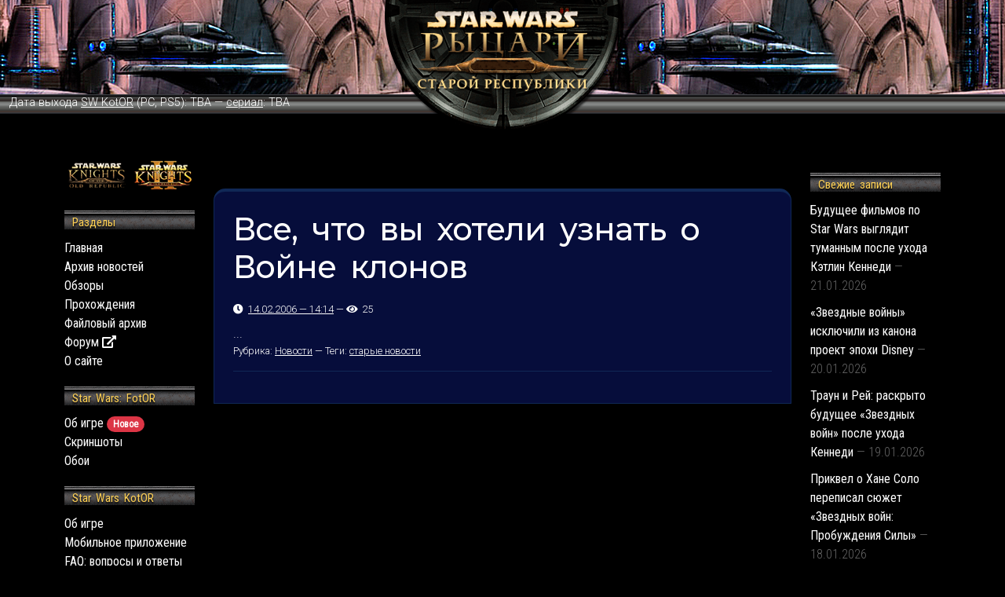

--- FILE ---
content_type: text/html; charset=UTF-8
request_url: https://www.swkotor.ru/news/2006/02/14/%D0%B2%D1%81%D0%B5-%D1%87%D1%82%D0%BE-%D0%B2%D1%8B-%D1%85%D0%BE%D1%82%D0%B5%D0%BB%D0%B8-%D1%83%D0%B7%D0%BD%D0%B0%D1%82%D1%8C-%D0%BE-%D0%B2%D0%BE%D0%B9%D0%BD%D0%B5-%D0%BA%D0%BB%D0%BE%D0%BD%D0%BE%D0%B2/
body_size: 14666
content:
<!DOCTYPE html>
<html lang="ru-RU">
	<head>
	  <meta charset="UTF-8">
	  <meta name="viewport" content="width=device-width, initial-scale=1">
	  <meta http-equiv="X-UA-Compatible" content="IE=edge">
	  <link rel="profile" href="https://gmpg.org/xfn/11">
	  
	  <!-- Bootstrap core CSS -->
		<link href="https://cdn.jsdelivr.net/npm/bootstrap@5.0.0-beta2/dist/css/bootstrap.min.css" rel="stylesheet" integrity="sha384-BmbxuPwQa2lc/FVzBcNJ7UAyJxM6wuqIj61tLrc4wSX0szH/Ev+nYRRuWlolflfl" crossorigin="anonymous">
		
		<meta property="og:type" content="website" />
		<meta property="og:title" content="Star Wars: Рыцари Старой Республики" />
		<meta property="og:url" content="http://www.swkotor.ru/" />
		<meta property="og:description" content="Русский сайт о Звездных Войнах (Star Wars) и SW KotOR" />
		<meta property="og:image" content="/wp-content/themes/SWKotorBS4/images/site-preview.jpg" />
		
		<meta name="twitter:card" content="summary_large_image"/>
		<meta name="twitter:title" content="Star Wars: Рыцари Старой Республики"/>
		<meta name="twitter:description" content="Русский сайт о Звездных Войнах (Star Wars) и SW KotOR"/>
		<meta name="twitter:image" content="/wp-content/themes/SWKotorBS4/images/site-preview.jpg" />
		
		<meta name="google-site-verification" content="dVxxXBGxdM4k0YmUeeUhXW3YybrWsU5lIU2Nj7q8JgQ" />
		<meta name="yandex-verification" content="464c85d6b71ad1ef" />
		
		<meta name="theme-color" content="#060d3b">
		
		<!-- Custom styles for this template -->
    <link href="https://www.swkotor.ru/wp-content/themes/SWKotorBS4/style.css" rel="stylesheet">
	
		<title>Все, что вы хотели узнать о Войне клонов &#8212; Star Wars: Рыцари Старой Республики</title>
<meta name='robots' content='max-image-preview:large' />
	<style>img:is([sizes="auto" i], [sizes^="auto," i]) { contain-intrinsic-size: 3000px 1500px }</style>
	<link rel='dns-prefetch' href='//stats.wp.com' />
<link rel='preconnect' href='//i0.wp.com' />
<link rel='preconnect' href='//c0.wp.com' />
<link rel="alternate" type="application/rss+xml" title="Star Wars: Рыцари Старой Республики &raquo; Лента" href="https://www.swkotor.ru/feed/" />
<link rel="alternate" type="application/rss+xml" title="Star Wars: Рыцари Старой Республики &raquo; Лента комментариев" href="https://www.swkotor.ru/comments/feed/" />
<script type="text/javascript">
/* <![CDATA[ */
window._wpemojiSettings = {"baseUrl":"https:\/\/s.w.org\/images\/core\/emoji\/16.0.1\/72x72\/","ext":".png","svgUrl":"https:\/\/s.w.org\/images\/core\/emoji\/16.0.1\/svg\/","svgExt":".svg","source":{"concatemoji":"https:\/\/www.swkotor.ru\/wp-includes\/js\/wp-emoji-release.min.js?ver=6.8.3"}};
/*! This file is auto-generated */
!function(s,n){var o,i,e;function c(e){try{var t={supportTests:e,timestamp:(new Date).valueOf()};sessionStorage.setItem(o,JSON.stringify(t))}catch(e){}}function p(e,t,n){e.clearRect(0,0,e.canvas.width,e.canvas.height),e.fillText(t,0,0);var t=new Uint32Array(e.getImageData(0,0,e.canvas.width,e.canvas.height).data),a=(e.clearRect(0,0,e.canvas.width,e.canvas.height),e.fillText(n,0,0),new Uint32Array(e.getImageData(0,0,e.canvas.width,e.canvas.height).data));return t.every(function(e,t){return e===a[t]})}function u(e,t){e.clearRect(0,0,e.canvas.width,e.canvas.height),e.fillText(t,0,0);for(var n=e.getImageData(16,16,1,1),a=0;a<n.data.length;a++)if(0!==n.data[a])return!1;return!0}function f(e,t,n,a){switch(t){case"flag":return n(e,"\ud83c\udff3\ufe0f\u200d\u26a7\ufe0f","\ud83c\udff3\ufe0f\u200b\u26a7\ufe0f")?!1:!n(e,"\ud83c\udde8\ud83c\uddf6","\ud83c\udde8\u200b\ud83c\uddf6")&&!n(e,"\ud83c\udff4\udb40\udc67\udb40\udc62\udb40\udc65\udb40\udc6e\udb40\udc67\udb40\udc7f","\ud83c\udff4\u200b\udb40\udc67\u200b\udb40\udc62\u200b\udb40\udc65\u200b\udb40\udc6e\u200b\udb40\udc67\u200b\udb40\udc7f");case"emoji":return!a(e,"\ud83e\udedf")}return!1}function g(e,t,n,a){var r="undefined"!=typeof WorkerGlobalScope&&self instanceof WorkerGlobalScope?new OffscreenCanvas(300,150):s.createElement("canvas"),o=r.getContext("2d",{willReadFrequently:!0}),i=(o.textBaseline="top",o.font="600 32px Arial",{});return e.forEach(function(e){i[e]=t(o,e,n,a)}),i}function t(e){var t=s.createElement("script");t.src=e,t.defer=!0,s.head.appendChild(t)}"undefined"!=typeof Promise&&(o="wpEmojiSettingsSupports",i=["flag","emoji"],n.supports={everything:!0,everythingExceptFlag:!0},e=new Promise(function(e){s.addEventListener("DOMContentLoaded",e,{once:!0})}),new Promise(function(t){var n=function(){try{var e=JSON.parse(sessionStorage.getItem(o));if("object"==typeof e&&"number"==typeof e.timestamp&&(new Date).valueOf()<e.timestamp+604800&&"object"==typeof e.supportTests)return e.supportTests}catch(e){}return null}();if(!n){if("undefined"!=typeof Worker&&"undefined"!=typeof OffscreenCanvas&&"undefined"!=typeof URL&&URL.createObjectURL&&"undefined"!=typeof Blob)try{var e="postMessage("+g.toString()+"("+[JSON.stringify(i),f.toString(),p.toString(),u.toString()].join(",")+"));",a=new Blob([e],{type:"text/javascript"}),r=new Worker(URL.createObjectURL(a),{name:"wpTestEmojiSupports"});return void(r.onmessage=function(e){c(n=e.data),r.terminate(),t(n)})}catch(e){}c(n=g(i,f,p,u))}t(n)}).then(function(e){for(var t in e)n.supports[t]=e[t],n.supports.everything=n.supports.everything&&n.supports[t],"flag"!==t&&(n.supports.everythingExceptFlag=n.supports.everythingExceptFlag&&n.supports[t]);n.supports.everythingExceptFlag=n.supports.everythingExceptFlag&&!n.supports.flag,n.DOMReady=!1,n.readyCallback=function(){n.DOMReady=!0}}).then(function(){return e}).then(function(){var e;n.supports.everything||(n.readyCallback(),(e=n.source||{}).concatemoji?t(e.concatemoji):e.wpemoji&&e.twemoji&&(t(e.twemoji),t(e.wpemoji)))}))}((window,document),window._wpemojiSettings);
/* ]]> */
</script>
<style id='wp-emoji-styles-inline-css' type='text/css'>

	img.wp-smiley, img.emoji {
		display: inline !important;
		border: none !important;
		box-shadow: none !important;
		height: 1em !important;
		width: 1em !important;
		margin: 0 0.07em !important;
		vertical-align: -0.1em !important;
		background: none !important;
		padding: 0 !important;
	}
</style>
<link rel='stylesheet' id='wp-block-library-css' href='https://c0.wp.com/c/6.8.3/wp-includes/css/dist/block-library/style.min.css' type='text/css' media='all' />
<style id='classic-theme-styles-inline-css' type='text/css'>
/*! This file is auto-generated */
.wp-block-button__link{color:#fff;background-color:#32373c;border-radius:9999px;box-shadow:none;text-decoration:none;padding:calc(.667em + 2px) calc(1.333em + 2px);font-size:1.125em}.wp-block-file__button{background:#32373c;color:#fff;text-decoration:none}
</style>
<link rel='stylesheet' id='mediaelement-css' href='https://c0.wp.com/c/6.8.3/wp-includes/js/mediaelement/mediaelementplayer-legacy.min.css' type='text/css' media='all' />
<link rel='stylesheet' id='wp-mediaelement-css' href='https://c0.wp.com/c/6.8.3/wp-includes/js/mediaelement/wp-mediaelement.min.css' type='text/css' media='all' />
<style id='jetpack-sharing-buttons-style-inline-css' type='text/css'>
.jetpack-sharing-buttons__services-list{display:flex;flex-direction:row;flex-wrap:wrap;gap:0;list-style-type:none;margin:5px;padding:0}.jetpack-sharing-buttons__services-list.has-small-icon-size{font-size:12px}.jetpack-sharing-buttons__services-list.has-normal-icon-size{font-size:16px}.jetpack-sharing-buttons__services-list.has-large-icon-size{font-size:24px}.jetpack-sharing-buttons__services-list.has-huge-icon-size{font-size:36px}@media print{.jetpack-sharing-buttons__services-list{display:none!important}}.editor-styles-wrapper .wp-block-jetpack-sharing-buttons{gap:0;padding-inline-start:0}ul.jetpack-sharing-buttons__services-list.has-background{padding:1.25em 2.375em}
</style>
<style id='global-styles-inline-css' type='text/css'>
:root{--wp--preset--aspect-ratio--square: 1;--wp--preset--aspect-ratio--4-3: 4/3;--wp--preset--aspect-ratio--3-4: 3/4;--wp--preset--aspect-ratio--3-2: 3/2;--wp--preset--aspect-ratio--2-3: 2/3;--wp--preset--aspect-ratio--16-9: 16/9;--wp--preset--aspect-ratio--9-16: 9/16;--wp--preset--color--black: #000000;--wp--preset--color--cyan-bluish-gray: #abb8c3;--wp--preset--color--white: #ffffff;--wp--preset--color--pale-pink: #f78da7;--wp--preset--color--vivid-red: #cf2e2e;--wp--preset--color--luminous-vivid-orange: #ff6900;--wp--preset--color--luminous-vivid-amber: #fcb900;--wp--preset--color--light-green-cyan: #7bdcb5;--wp--preset--color--vivid-green-cyan: #00d084;--wp--preset--color--pale-cyan-blue: #8ed1fc;--wp--preset--color--vivid-cyan-blue: #0693e3;--wp--preset--color--vivid-purple: #9b51e0;--wp--preset--gradient--vivid-cyan-blue-to-vivid-purple: linear-gradient(135deg,rgba(6,147,227,1) 0%,rgb(155,81,224) 100%);--wp--preset--gradient--light-green-cyan-to-vivid-green-cyan: linear-gradient(135deg,rgb(122,220,180) 0%,rgb(0,208,130) 100%);--wp--preset--gradient--luminous-vivid-amber-to-luminous-vivid-orange: linear-gradient(135deg,rgba(252,185,0,1) 0%,rgba(255,105,0,1) 100%);--wp--preset--gradient--luminous-vivid-orange-to-vivid-red: linear-gradient(135deg,rgba(255,105,0,1) 0%,rgb(207,46,46) 100%);--wp--preset--gradient--very-light-gray-to-cyan-bluish-gray: linear-gradient(135deg,rgb(238,238,238) 0%,rgb(169,184,195) 100%);--wp--preset--gradient--cool-to-warm-spectrum: linear-gradient(135deg,rgb(74,234,220) 0%,rgb(151,120,209) 20%,rgb(207,42,186) 40%,rgb(238,44,130) 60%,rgb(251,105,98) 80%,rgb(254,248,76) 100%);--wp--preset--gradient--blush-light-purple: linear-gradient(135deg,rgb(255,206,236) 0%,rgb(152,150,240) 100%);--wp--preset--gradient--blush-bordeaux: linear-gradient(135deg,rgb(254,205,165) 0%,rgb(254,45,45) 50%,rgb(107,0,62) 100%);--wp--preset--gradient--luminous-dusk: linear-gradient(135deg,rgb(255,203,112) 0%,rgb(199,81,192) 50%,rgb(65,88,208) 100%);--wp--preset--gradient--pale-ocean: linear-gradient(135deg,rgb(255,245,203) 0%,rgb(182,227,212) 50%,rgb(51,167,181) 100%);--wp--preset--gradient--electric-grass: linear-gradient(135deg,rgb(202,248,128) 0%,rgb(113,206,126) 100%);--wp--preset--gradient--midnight: linear-gradient(135deg,rgb(2,3,129) 0%,rgb(40,116,252) 100%);--wp--preset--font-size--small: 13px;--wp--preset--font-size--medium: 20px;--wp--preset--font-size--large: 36px;--wp--preset--font-size--x-large: 42px;--wp--preset--spacing--20: 0.44rem;--wp--preset--spacing--30: 0.67rem;--wp--preset--spacing--40: 1rem;--wp--preset--spacing--50: 1.5rem;--wp--preset--spacing--60: 2.25rem;--wp--preset--spacing--70: 3.38rem;--wp--preset--spacing--80: 5.06rem;--wp--preset--shadow--natural: 6px 6px 9px rgba(0, 0, 0, 0.2);--wp--preset--shadow--deep: 12px 12px 50px rgba(0, 0, 0, 0.4);--wp--preset--shadow--sharp: 6px 6px 0px rgba(0, 0, 0, 0.2);--wp--preset--shadow--outlined: 6px 6px 0px -3px rgba(255, 255, 255, 1), 6px 6px rgba(0, 0, 0, 1);--wp--preset--shadow--crisp: 6px 6px 0px rgba(0, 0, 0, 1);}:where(.is-layout-flex){gap: 0.5em;}:where(.is-layout-grid){gap: 0.5em;}body .is-layout-flex{display: flex;}.is-layout-flex{flex-wrap: wrap;align-items: center;}.is-layout-flex > :is(*, div){margin: 0;}body .is-layout-grid{display: grid;}.is-layout-grid > :is(*, div){margin: 0;}:where(.wp-block-columns.is-layout-flex){gap: 2em;}:where(.wp-block-columns.is-layout-grid){gap: 2em;}:where(.wp-block-post-template.is-layout-flex){gap: 1.25em;}:where(.wp-block-post-template.is-layout-grid){gap: 1.25em;}.has-black-color{color: var(--wp--preset--color--black) !important;}.has-cyan-bluish-gray-color{color: var(--wp--preset--color--cyan-bluish-gray) !important;}.has-white-color{color: var(--wp--preset--color--white) !important;}.has-pale-pink-color{color: var(--wp--preset--color--pale-pink) !important;}.has-vivid-red-color{color: var(--wp--preset--color--vivid-red) !important;}.has-luminous-vivid-orange-color{color: var(--wp--preset--color--luminous-vivid-orange) !important;}.has-luminous-vivid-amber-color{color: var(--wp--preset--color--luminous-vivid-amber) !important;}.has-light-green-cyan-color{color: var(--wp--preset--color--light-green-cyan) !important;}.has-vivid-green-cyan-color{color: var(--wp--preset--color--vivid-green-cyan) !important;}.has-pale-cyan-blue-color{color: var(--wp--preset--color--pale-cyan-blue) !important;}.has-vivid-cyan-blue-color{color: var(--wp--preset--color--vivid-cyan-blue) !important;}.has-vivid-purple-color{color: var(--wp--preset--color--vivid-purple) !important;}.has-black-background-color{background-color: var(--wp--preset--color--black) !important;}.has-cyan-bluish-gray-background-color{background-color: var(--wp--preset--color--cyan-bluish-gray) !important;}.has-white-background-color{background-color: var(--wp--preset--color--white) !important;}.has-pale-pink-background-color{background-color: var(--wp--preset--color--pale-pink) !important;}.has-vivid-red-background-color{background-color: var(--wp--preset--color--vivid-red) !important;}.has-luminous-vivid-orange-background-color{background-color: var(--wp--preset--color--luminous-vivid-orange) !important;}.has-luminous-vivid-amber-background-color{background-color: var(--wp--preset--color--luminous-vivid-amber) !important;}.has-light-green-cyan-background-color{background-color: var(--wp--preset--color--light-green-cyan) !important;}.has-vivid-green-cyan-background-color{background-color: var(--wp--preset--color--vivid-green-cyan) !important;}.has-pale-cyan-blue-background-color{background-color: var(--wp--preset--color--pale-cyan-blue) !important;}.has-vivid-cyan-blue-background-color{background-color: var(--wp--preset--color--vivid-cyan-blue) !important;}.has-vivid-purple-background-color{background-color: var(--wp--preset--color--vivid-purple) !important;}.has-black-border-color{border-color: var(--wp--preset--color--black) !important;}.has-cyan-bluish-gray-border-color{border-color: var(--wp--preset--color--cyan-bluish-gray) !important;}.has-white-border-color{border-color: var(--wp--preset--color--white) !important;}.has-pale-pink-border-color{border-color: var(--wp--preset--color--pale-pink) !important;}.has-vivid-red-border-color{border-color: var(--wp--preset--color--vivid-red) !important;}.has-luminous-vivid-orange-border-color{border-color: var(--wp--preset--color--luminous-vivid-orange) !important;}.has-luminous-vivid-amber-border-color{border-color: var(--wp--preset--color--luminous-vivid-amber) !important;}.has-light-green-cyan-border-color{border-color: var(--wp--preset--color--light-green-cyan) !important;}.has-vivid-green-cyan-border-color{border-color: var(--wp--preset--color--vivid-green-cyan) !important;}.has-pale-cyan-blue-border-color{border-color: var(--wp--preset--color--pale-cyan-blue) !important;}.has-vivid-cyan-blue-border-color{border-color: var(--wp--preset--color--vivid-cyan-blue) !important;}.has-vivid-purple-border-color{border-color: var(--wp--preset--color--vivid-purple) !important;}.has-vivid-cyan-blue-to-vivid-purple-gradient-background{background: var(--wp--preset--gradient--vivid-cyan-blue-to-vivid-purple) !important;}.has-light-green-cyan-to-vivid-green-cyan-gradient-background{background: var(--wp--preset--gradient--light-green-cyan-to-vivid-green-cyan) !important;}.has-luminous-vivid-amber-to-luminous-vivid-orange-gradient-background{background: var(--wp--preset--gradient--luminous-vivid-amber-to-luminous-vivid-orange) !important;}.has-luminous-vivid-orange-to-vivid-red-gradient-background{background: var(--wp--preset--gradient--luminous-vivid-orange-to-vivid-red) !important;}.has-very-light-gray-to-cyan-bluish-gray-gradient-background{background: var(--wp--preset--gradient--very-light-gray-to-cyan-bluish-gray) !important;}.has-cool-to-warm-spectrum-gradient-background{background: var(--wp--preset--gradient--cool-to-warm-spectrum) !important;}.has-blush-light-purple-gradient-background{background: var(--wp--preset--gradient--blush-light-purple) !important;}.has-blush-bordeaux-gradient-background{background: var(--wp--preset--gradient--blush-bordeaux) !important;}.has-luminous-dusk-gradient-background{background: var(--wp--preset--gradient--luminous-dusk) !important;}.has-pale-ocean-gradient-background{background: var(--wp--preset--gradient--pale-ocean) !important;}.has-electric-grass-gradient-background{background: var(--wp--preset--gradient--electric-grass) !important;}.has-midnight-gradient-background{background: var(--wp--preset--gradient--midnight) !important;}.has-small-font-size{font-size: var(--wp--preset--font-size--small) !important;}.has-medium-font-size{font-size: var(--wp--preset--font-size--medium) !important;}.has-large-font-size{font-size: var(--wp--preset--font-size--large) !important;}.has-x-large-font-size{font-size: var(--wp--preset--font-size--x-large) !important;}
:where(.wp-block-post-template.is-layout-flex){gap: 1.25em;}:where(.wp-block-post-template.is-layout-grid){gap: 1.25em;}
:where(.wp-block-columns.is-layout-flex){gap: 2em;}:where(.wp-block-columns.is-layout-grid){gap: 2em;}
:root :where(.wp-block-pullquote){font-size: 1.5em;line-height: 1.6;}
</style>
<link rel='stylesheet' id='widgetopts-styles-css' href='https://www.swkotor.ru/wp-content/plugins/widget-options/assets/css/widget-options.css' type='text/css' media='all' />
<link rel='stylesheet' id='dlm-frontend-css' href='https://www.swkotor.ru/wp-content/plugins/download-monitor/assets/css/frontend.css?ver=6.8.3' type='text/css' media='all' />
<link rel='stylesheet' id='wp-bootstrap-starter-style-css' href='https://www.swkotor.ru/wp-content/themes/SWKotorBS4/style.css?ver=6.8.3' type='text/css' media='all' />
<script type="text/javascript" src="https://c0.wp.com/c/6.8.3/wp-includes/js/jquery/jquery.min.js" id="jquery-core-js"></script>
<script type="text/javascript" src="https://c0.wp.com/c/6.8.3/wp-includes/js/jquery/jquery-migrate.min.js" id="jquery-migrate-js"></script>
<!--[if lt IE 9]>
<script type="text/javascript" src="https://www.swkotor.ru/wp-content/themes/SWKotorBS4/inc/assets/js/html5.js?ver=3.7.0" id="html5hiv-js"></script>
<![endif]-->
<link rel="https://api.w.org/" href="https://www.swkotor.ru/wp-json/" /><link rel="alternate" title="JSON" type="application/json" href="https://www.swkotor.ru/wp-json/wp/v2/posts/1619" /><link rel="EditURI" type="application/rsd+xml" title="RSD" href="https://www.swkotor.ru/xmlrpc.php?rsd" />
<meta name="generator" content="WordPress 6.8.3" />
<link rel="canonical" href="https://www.swkotor.ru/news/2006/02/14/%d0%b2%d1%81%d0%b5-%d1%87%d1%82%d0%be-%d0%b2%d1%8b-%d1%85%d0%be%d1%82%d0%b5%d0%bb%d0%b8-%d1%83%d0%b7%d0%bd%d0%b0%d1%82%d1%8c-%d0%be-%d0%b2%d0%be%d0%b9%d0%bd%d0%b5-%d0%ba%d0%bb%d0%be%d0%bd%d0%be%d0%b2/" />
<link rel='shortlink' href='https://www.swkotor.ru/?p=1619' />
<link rel="alternate" title="oEmbed (JSON)" type="application/json+oembed" href="https://www.swkotor.ru/wp-json/oembed/1.0/embed?url=https%3A%2F%2Fwww.swkotor.ru%2Fnews%2F2006%2F02%2F14%2F%25d0%25b2%25d1%2581%25d0%25b5-%25d1%2587%25d1%2582%25d0%25be-%25d0%25b2%25d1%258b-%25d1%2585%25d0%25be%25d1%2582%25d0%25b5%25d0%25bb%25d0%25b8-%25d1%2583%25d0%25b7%25d0%25bd%25d0%25b0%25d1%2582%25d1%258c-%25d0%25be-%25d0%25b2%25d0%25be%25d0%25b9%25d0%25bd%25d0%25b5-%25d0%25ba%25d0%25bb%25d0%25be%25d0%25bd%25d0%25be%25d0%25b2%2F" />
<link rel="alternate" title="oEmbed (XML)" type="text/xml+oembed" href="https://www.swkotor.ru/wp-json/oembed/1.0/embed?url=https%3A%2F%2Fwww.swkotor.ru%2Fnews%2F2006%2F02%2F14%2F%25d0%25b2%25d1%2581%25d0%25b5-%25d1%2587%25d1%2582%25d0%25be-%25d0%25b2%25d1%258b-%25d1%2585%25d0%25be%25d1%2582%25d0%25b5%25d0%25bb%25d0%25b8-%25d1%2583%25d0%25b7%25d0%25bd%25d0%25b0%25d1%2582%25d1%258c-%25d0%25be-%25d0%25b2%25d0%25be%25d0%25b9%25d0%25bd%25d0%25b5-%25d0%25ba%25d0%25bb%25d0%25be%25d0%25bd%25d0%25be%25d0%25b2%2F&#038;format=xml" />
	<style>img#wpstats{display:none}</style>
		<link rel="pingback" href="https://www.swkotor.ru/xmlrpc.php">    <style type="text/css">
        #page-sub-header { background: #fff; }
    </style>
    <style type="text/css">.recentcomments a{display:inline !important;padding:0 !important;margin:0 !important;}</style><link rel="icon" href="https://i0.wp.com/www.swkotor.ru/wp-content/uploads/2021/02/cropped-favicon-3.png?fit=32%2C32&#038;ssl=1" sizes="32x32" />
<link rel="icon" href="https://i0.wp.com/www.swkotor.ru/wp-content/uploads/2021/02/cropped-favicon-3.png?fit=192%2C192&#038;ssl=1" sizes="192x192" />
<link rel="apple-touch-icon" href="https://i0.wp.com/www.swkotor.ru/wp-content/uploads/2021/02/cropped-favicon-3.png?fit=180%2C180&#038;ssl=1" />
<meta name="msapplication-TileImage" content="https://i0.wp.com/www.swkotor.ru/wp-content/uploads/2021/02/cropped-favicon-3.png?fit=270%2C270&#038;ssl=1" />
		
		<!-- Yandex.RTB -->
		<script>window.yaContextCb=window.yaContextCb||[]</script>
		<script src="https://yandex.ru/ads/system/context.js" async></script>
	</head>

<body class="wp-singular post-template-default single single-post postid-1619 single-format-standard wp-theme-SWKotorBS4 group-blog">
	<!-- Yandex.Metrika counter -->
	<script type="text/javascript" >
	   (function(m,e,t,r,i,k,a){m[i]=m[i]||function(){(m[i].a=m[i].a||[]).push(arguments)};
	   m[i].l=1*new Date();k=e.createElement(t),a=e.getElementsByTagName(t)[0],k.async=1,k.src=r,a.parentNode.insertBefore(k,a)})
	   (window, document, "script", "https://mc.yandex.ru/metrika/tag.js", "ym");
	
	   ym(1751631, "init", {
	        clickmap:true,
	        trackLinks:true,
	        accurateTrackBounce:true
	   });
	</script>
	<noscript><div><img src="https://mc.yandex.ru/watch/1751631" style="position:absolute; left:-9999px;" alt="" /></div></noscript>
	<!-- /Yandex.Metrika counter -->


<div id="page" class="site">
	<!--<a class="skip-link screen-reader-text" href="#content">Skip to content</a>-->
	
	<header>
		<div class="container-fluid">
			<div class="row bg bg-2">
				<div class="col-2">
					<!--
					<a class="btn btn-primary burger d-md-none d-sm-inline-block" data-bs-toggle="collapse" href="#collapseExample" role="button">
    				<i class="fa fa-bars"></i>
  				</a>
  				-->
  				<a class="btn btn-primary burger d-md-none d-sm-inline-block sidemenu-open" --href="#" role="button">
    				<i class="fa fa-bars"></i>
  				</a>
				</div>
				<div class="col-8 text-center">
					<a href="/"><img class="logo" src="https://www.swkotor.ru/wp-content/themes/SWKotorBS4/images/title_center4.png" alt="Star Wars: Рыцари Старой Республики" title="Star Wars: Рыцари Старой Республики"></a>
				</div>
				<div class="col-2">
					<!--Star Wars: Рыцари Старой Республики-->
				</div>
			</div>
			<div class="row border">
				<div class="col-12">
    			<p class="d-md-inline d-sm-none d-none">Дата выхода <a href="/tags/swkotor/">SW KotOR</a> (PC, PS5): TBA &mdash; <a href="/news/2025/01/08/star-wars-kotor-вернётся-но-не-в-формате-видеоигры/">сериал</a>: TBA</p> 
				</div>
			</div>
		</div>
	</header>
	
	<div class="d-md-none d-sm-block d-block mb-3">
		<div class="container-fluid">
				<div class="collapse burger-menu mb-3" id="collapseExample">
					<!--
					<a href="">Новости</a><br/>
					<a href="">Обзоры & статьи</a><br/>
					<a href="">Прохождения & читы</a><br/>
					<a href="">Форум</a><br/>
					<a href="">Star Wars KotOR: Apeiron</a><br/>
					<a href="">Star Wars: The Old Republic</a><br/>
					<a href="">SW KotOR II: The Sith Lords</a><br/>
					<a href="">Star Wars KotOR</a><br/>
					<a href="">Файловый архив</a><br/>
					-->
					<div class="menu-menu-short-container"><ul id="menu-menu-short" class="menu"><li id="menu-item-14515" class="menu-item menu-item-type-custom menu-item-object-custom menu-item-home menu-item-14515"><a href="https://www.swkotor.ru/">Главная</a></li>
<li id="menu-item-598" class="menu-item menu-item-type-post_type menu-item-object-page menu-item-598"><a href="https://www.swkotor.ru/news-archive/">Архив новостей</a></li>
<li id="menu-item-13882" class="menu-item menu-item-type-custom menu-item-object-custom menu-item-13882"><a href="https://kamrad.ru/forumdisplay.php?s=&#038;forumid=31">📣 Форум</a></li>
<li id="menu-item-13821" class="menu-item menu-item-type-custom menu-item-object-custom menu-item-13821"><a href="/reviews/">Обзоры</a></li>
<li id="menu-item-13820" class="menu-item menu-item-type-custom menu-item-object-custom menu-item-13820"><a href="/walkthrough/">Прохождения</a></li>
<li id="menu-item-1185" class="menu-item menu-item-type-post_type menu-item-object-page menu-item-1185"><a href="https://www.swkotor.ru/downloads/">Файловый архив</a></li>
<li id="menu-item-14516" class="menu-item menu-item-type-post_type menu-item-object-page menu-item-14516"><a href="https://www.swkotor.ru/about/">О сайте<br/><br/></a></li>
<li id="menu-item-21103" class="menu-item menu-item-type-custom menu-item-object-custom menu-item-21103"><a href="/swfotor/">Star Wars: FotOR</a></li>
<li id="menu-item-13785" class="menu-item menu-item-type-custom menu-item-object-custom menu-item-13785"><a href="/knights/">SW KotOR</a></li>
<li id="menu-item-13812" class="menu-item menu-item-type-custom menu-item-object-custom menu-item-13812"><a href="/kotor2/">SW KotOR II: The Sith Lords</a></li>
<li id="menu-item-13786" class="menu-item menu-item-type-custom menu-item-object-custom menu-item-13786"><a href="/swkotor-apeiron/">Star Wars KotOR: Apeiron</a></li>
<li id="menu-item-13850" class="menu-item menu-item-type-custom menu-item-object-custom menu-item-13850"><a href="/swtor/">Star Wars: The Old Republic</a></li>
</ul></div>				</div>
				
				<select class="form-select d-none">
				  <option selected>&mdash; Меню &mdash;</option>
				  <option value="1">Новости</option>
				  <option value="2">Обзоры & статьи</option>
				  <option value="3">Прохождения & читы</option>
				  <option value="3">Форум</option>
				  <option value="3">Star Wars KotOR: Apeiron</option>
				  <option value="3">Star Wars: The Old Republic</option>
				  <option value="3">SW KotOR II: The Sith Lords</option>
				  <option value="3">Star Wars KotOR</option>
				  <option value="3">Файловый архив</option>
				</select>
		</div>
	</div>
	
    <!--
	<header id="masthead" class="site-header navbar-static-top navbar-light" role="banner">
        <div class="container">
            <nav class="navbar navbar-expand-xl p-0">
                <div class="navbar-brand">
                                            <a class="site-title" href="https://www.swkotor.ru/">Star Wars: Рыцари Старой Республики</a>
                    
                </div>
                <button class="navbar-toggler" type="button" data-toggle="collapse" data-target="#main-nav" aria-controls="" aria-expanded="false" aria-label="Toggle navigation">
                    <span class="navbar-toggler-icon"></span>
                </button>

                <div id="main-nav" class="collapse navbar-collapse justify-content-end"><ul id="menu-menu-short-1" class="navbar-nav"><li itemscope="itemscope" itemtype="https://www.schema.org/SiteNavigationElement" class="menu-item menu-item-type-custom menu-item-object-custom menu-item-home menu-item-14515 nav-item"><a title="Главная" href="https://www.swkotor.ru/" class="nav-link">Главная</a></li>
<li itemscope="itemscope" itemtype="https://www.schema.org/SiteNavigationElement" class="menu-item menu-item-type-post_type menu-item-object-page menu-item-598 nav-item"><a title="Архив новостей" href="https://www.swkotor.ru/news-archive/" class="nav-link">Архив новостей</a></li>
<li itemscope="itemscope" itemtype="https://www.schema.org/SiteNavigationElement" class="menu-item menu-item-type-custom menu-item-object-custom menu-item-13882 nav-item"><a title="📣 Форум" href="https://kamrad.ru/forumdisplay.php?s=&#038;forumid=31" class="nav-link">📣 Форум</a></li>
<li itemscope="itemscope" itemtype="https://www.schema.org/SiteNavigationElement" class="menu-item menu-item-type-custom menu-item-object-custom menu-item-13821 nav-item"><a title="Обзоры" href="/reviews/" class="nav-link">Обзоры</a></li>
<li itemscope="itemscope" itemtype="https://www.schema.org/SiteNavigationElement" class="menu-item menu-item-type-custom menu-item-object-custom menu-item-13820 nav-item"><a title="Прохождения" href="/walkthrough/" class="nav-link">Прохождения</a></li>
<li itemscope="itemscope" itemtype="https://www.schema.org/SiteNavigationElement" class="menu-item menu-item-type-post_type menu-item-object-page menu-item-1185 nav-item"><a title="Файловый архив" href="https://www.swkotor.ru/downloads/" class="nav-link">Файловый архив</a></li>
<li itemscope="itemscope" itemtype="https://www.schema.org/SiteNavigationElement" class="menu-item menu-item-type-post_type menu-item-object-page menu-item-14516 nav-item"><a title="О сайте" href="https://www.swkotor.ru/about/" class="nav-link">О сайте<br/><br/></a></li>
<li itemscope="itemscope" itemtype="https://www.schema.org/SiteNavigationElement" class="menu-item menu-item-type-custom menu-item-object-custom menu-item-21103 nav-item"><a title="Star Wars: FotOR" href="/swfotor/" class="nav-link">Star Wars: FotOR</a></li>
<li itemscope="itemscope" itemtype="https://www.schema.org/SiteNavigationElement" class="menu-item menu-item-type-custom menu-item-object-custom menu-item-13785 nav-item"><a title="SW KotOR" href="/knights/" class="nav-link">SW KotOR</a></li>
<li itemscope="itemscope" itemtype="https://www.schema.org/SiteNavigationElement" class="menu-item menu-item-type-custom menu-item-object-custom menu-item-13812 nav-item"><a title="SW KotOR II: The Sith Lords" href="/kotor2/" class="nav-link">SW KotOR II: The Sith Lords</a></li>
<li itemscope="itemscope" itemtype="https://www.schema.org/SiteNavigationElement" class="menu-item menu-item-type-custom menu-item-object-custom menu-item-13786 nav-item"><a title="Star Wars KotOR: Apeiron" href="/swkotor-apeiron/" class="nav-link">Star Wars KotOR: Apeiron</a></li>
<li itemscope="itemscope" itemtype="https://www.schema.org/SiteNavigationElement" class="menu-item menu-item-type-custom menu-item-object-custom menu-item-13850 nav-item"><a title="Star Wars: The Old Republic" href="/swtor/" class="nav-link">Star Wars: The Old Republic</a></li>
</ul></div>
            </nav>
        </div>
	</header><!- #masthead ->
	-->
	
	
        
	<main>  
	<div id="content" class="site-content">
		<div class="container">
			<div class="row">
				
                
	<div class="col-md-2 d-md-block d-sm-none d-none">
		<nav>
			<section id="custom_html-6" class="widget_text widget widget_custom_html"><div class="textwidget custom-html-widget"><p class="text-center">
	<a target="_blank" href="https://www.starwars.com/games-apps/knights-of-the-old-republic"><img src="/wp-content/themes/SWKotorBS4/images/nav-logo_kotor1.png" width="80" title="Star Wars: Knights of the Old Republic"></a>
	<a target="_blank" href="http://web.archive.org/web/20050828110904/http://www.lucasarts.com/games/swkotor_sithlords/index.html"><img src="/wp-content/themes/SWKotorBS4/images/nav-logo_kotor2.png" width="80" title="Star Wars: Knights of the Old Republic II – The Sith Lords"></a>
</p></div></section><section id="nav_menu-2" class="widget widget_nav_menu"><h3 class="widget-title">Разделы</h3><div class="menu-menu-1-container"><ul id="menu-menu-1" class="menu"><li id="menu-item-7" class="menu-item menu-item-type-custom menu-item-object-custom menu-item-7"><a href="/">Главная</a></li>
<li id="menu-item-597" class="menu-item menu-item-type-post_type menu-item-object-page menu-item-597"><a href="https://www.swkotor.ru/news-archive/">Архив новостей</a></li>
<li id="menu-item-13814" class="menu-item menu-item-type-custom menu-item-object-custom menu-item-13814"><a href="/reviews/">Обзоры</a></li>
<li id="menu-item-13815" class="menu-item menu-item-type-custom menu-item-object-custom menu-item-13815"><a href="/walkthrough/">Прохождения</a></li>
<li id="menu-item-1184" class="menu-item menu-item-type-post_type menu-item-object-page menu-item-1184"><a href="https://www.swkotor.ru/downloads/">Файловый архив</a></li>
<li id="menu-item-19795" class="menu-item menu-item-type-custom menu-item-object-custom menu-item-19795"><a href="https://kamrad.ru/forumdisplay.php?s=&#038;forumid=31">Форум <i class="fa fa-external-link-alt"></i></a></li>
<li id="menu-item-610" class="menu-item menu-item-type-post_type menu-item-object-page menu-item-610"><a href="https://www.swkotor.ru/about/">О сайте</a></li>
</ul></div></section><section id="nav_menu-7" class="widget widget_nav_menu"><h3 class="widget-title">Star Wars: FotOR</h3><div class="menu-sw-fotor-container"><ul id="menu-sw-fotor" class="menu"><li id="menu-item-20749" class="menu-item menu-item-type-custom menu-item-object-custom menu-item-20749"><a href="/swfotor/">Об игре  <span class="badge rounded-pill bg-danger">Новое</span></a></li>
<li id="menu-item-20750" class="menu-item menu-item-type-custom menu-item-object-custom menu-item-20750"><a href="/swfotor/ss.html">Скриншоты</a></li>
<li id="menu-item-20790" class="menu-item menu-item-type-custom menu-item-object-custom menu-item-20790"><a href="/swfotor/wallpapers.html">Обои</a></li>
</ul></div></section><section id="nav_menu-3" class="widget widget_nav_menu"><h3 class="widget-title">Star Wars KotOR</h3><div class="menu-sw-kotor-container"><ul id="menu-sw-kotor" class="menu"><li id="menu-item-13767" class="menu-item menu-item-type-custom menu-item-object-custom menu-item-13767"><a href="/knights/">Об игре</a></li>
<li id="menu-item-13921" class="menu-item menu-item-type-custom menu-item-object-custom menu-item-13921"><a href="/knights/swkotor_mobile.html">Мобильное приложение</a></li>
<li id="menu-item-13768" class="menu-item menu-item-type-custom menu-item-object-custom menu-item-13768"><a href="/knights/faq.html">FAQ: вопросы и ответы</a></li>
<li id="menu-item-13769" class="menu-item menu-item-type-custom menu-item-object-custom menu-item-13769"><a href="/knights/npc.html">NPC &#038; персонажи</a></li>
<li id="menu-item-13770" class="menu-item menu-item-type-custom menu-item-object-custom menu-item-13770"><a href="/knights/force.html">Силы джедаев</a></li>
<li id="menu-item-13771" class="menu-item menu-item-type-custom menu-item-object-custom menu-item-13771"><a href="/knights/feats.html">Ловкость</a></li>
<li id="menu-item-13773" class="menu-item menu-item-type-custom menu-item-object-custom menu-item-13773"><a href="/knights/weapons.html">Оружие</a></li>
<li id="menu-item-13774" class="menu-item menu-item-type-custom menu-item-object-custom menu-item-13774"><a href="/knights/vehicles.html">Транспорт</a></li>
<li id="menu-item-13775" class="menu-item menu-item-type-custom menu-item-object-custom menu-item-13775"><a href="/knights/worlds.html">Миры</a></li>
<li id="menu-item-13776" class="menu-item menu-item-type-custom menu-item-object-custom menu-item-13776"><a href="/knights/characters.html">Классы героев</a></li>
<li id="menu-item-13777" class="menu-item menu-item-type-custom menu-item-object-custom menu-item-13777"><a href="/knights/story.html">История</a></li>
<li id="menu-item-13780" class="menu-item menu-item-type-custom menu-item-object-custom menu-item-13780"><a href="/knights/ss.html"><br/>Скриншоты</a></li>
<li id="menu-item-13781" class="menu-item menu-item-type-custom menu-item-object-custom menu-item-13781"><a href="/knights/ca.html">Концепт-арт</a></li>
<li id="menu-item-13782" class="menu-item menu-item-type-custom menu-item-object-custom menu-item-13782"><a href="/knights/model.html">Модели</a></li>
<li id="menu-item-13783" class="menu-item menu-item-type-custom menu-item-object-custom menu-item-13783"><a href="/knights/video.html">Видео &#038; аудио</a></li>
<li id="menu-item-13784" class="menu-item menu-item-type-custom menu-item-object-custom menu-item-13784"><a href="/knights/soundtrack.html">Саундтрек</a></li>
</ul></div></section><section id="nav_menu-5" class="widget widget_nav_menu"><h3 class="widget-title">SW KotOR II: The Sith Lords</h3><div class="menu-sw-kotor-ii-the-sith-lords-container"><ul id="menu-sw-kotor-ii-the-sith-lords" class="menu"><li id="menu-item-13804" class="menu-item menu-item-type-custom menu-item-object-custom menu-item-13804"><a href="/kotor2/">Об игре</a></li>
<li id="menu-item-13922" class="menu-item menu-item-type-custom menu-item-object-custom menu-item-13922"><a href="/kotor2/swkotor2_mobile.html">Мобильное приложение</a></li>
<li id="menu-item-13805" class="menu-item menu-item-type-custom menu-item-object-custom menu-item-13805"><a href="/kotor2/npc.html">NPC &#038; персонажи</a></li>
<li id="menu-item-13806" class="menu-item menu-item-type-custom menu-item-object-custom menu-item-13806"><a href="/kotor2/force.html">Сила джедаев</a></li>
<li id="menu-item-13807" class="menu-item menu-item-type-custom menu-item-object-custom menu-item-13807"><a href="/kotor2/planets.html">Планеты</a></li>
<li id="menu-item-13808" class="menu-item menu-item-type-custom menu-item-object-custom menu-item-13808"><a href="/kotor2/chronicles.html">История</a></li>
<li id="menu-item-13809" class="menu-item menu-item-type-custom menu-item-object-custom menu-item-13809"><a href="/kotor2/ss.html"><br/>Скриншоты</a></li>
<li id="menu-item-13810" class="menu-item menu-item-type-custom menu-item-object-custom menu-item-13810"><a href="/kotor2/ca.html">Концепт-арт</a></li>
<li id="menu-item-13811" class="menu-item menu-item-type-custom menu-item-object-custom menu-item-13811"><a href="/kotor2/video.html">Трейлеры &#038; видео</a></li>
</ul></div></section><section id="nav_menu-4" class="widget widget_nav_menu"><h3 class="widget-title">Star Wars KotOR: Apeiron</h3><div class="menu-sw-kotor-apeiron-container"><ul id="menu-sw-kotor-apeiron" class="menu"><li id="menu-item-13764" class="menu-item menu-item-type-custom menu-item-object-custom menu-item-13764"><a href="/swkotor-apeiron/">об игре SW KotOR: Apeiron</a></li>
<li id="menu-item-13765" class="menu-item menu-item-type-custom menu-item-object-custom menu-item-13765"><a href="/swkotor-apeiron/ss.html">скриншоты</a></li>
<li id="menu-item-13766" class="menu-item menu-item-type-custom menu-item-object-custom menu-item-13766"><a href="/swkotor-apeiron/video.html">видео</a></li>
</ul></div></section><section id="nav_menu-6" class="widget widget_nav_menu"><h3 class="widget-title">Star Wars: The Old Republic</h3><div class="menu-star-wars-the-old-republic-container"><ul id="menu-star-wars-the-old-republic" class="menu"><li id="menu-item-13822" class="menu-item menu-item-type-custom menu-item-object-custom menu-item-13822"><a href="/swtor/">Об игре SW TOR</a></li>
<li id="menu-item-14062" class="menu-item menu-item-type-custom menu-item-object-custom menu-item-14062"><a href="/swtor/полный-русификатор-swtor-ver-2-8-3-1.html">Русификатор</a></li>
<li id="menu-item-13823" class="menu-item menu-item-type-custom menu-item-object-custom menu-item-13823"><a href="/swtor/faq.html">FAQ: вопросы&#038;ответы</a></li>
<li id="menu-item-13824" class="menu-item menu-item-type-custom menu-item-object-custom menu-item-13824"><a href="/swtor/class.html">Классы</a></li>
<li id="menu-item-13825" class="menu-item menu-item-type-custom menu-item-object-custom menu-item-13825"><a href="/swtor/planets.html">Планеты</a></li>
<li id="menu-item-13826" class="menu-item menu-item-type-custom menu-item-object-custom menu-item-13826"><a href="/swtor/story.html">Фракции</a></li>
<li id="menu-item-13849" class="menu-item menu-item-type-custom menu-item-object-custom menu-item-13849"><a href="/swtor/starships.html">Корабли</a></li>
</ul></div></section>		</nav>
	</div>

	<section id="primary" class="content-area col-md-8">
	
	<!-- Yandex.RTB R-A-139350-6 -->
<div id="yandex_rtb_R-A-139350-6" style="margin-bottom: 2.5em; --border-radius: 6px; --border: 2px solid #102856;"></div>
<script>
window.yaContextCb.push(()=>{
	Ya.Context.AdvManager.render({
		"blockId": "R-A-139350-6",
		"renderTo": "yandex_rtb_R-A-139350-6"
	})
})
</script>
	
		<content>
		<div id="main" class="site-main panel" role="main">

		
<article id="post-1619" class="post-1619 post type-post status-publish format-standard hentry category-news tag-old-news">
	
	<header class="entry-header">
		<h1 class="entry-title">Все, что вы хотели узнать о Войне клонов</h1>		<div class="entry-meta">
			<span class="posted-on"><nobr><i class="fa fa-clock"></i>&nbsp; <a href="https://www.swkotor.ru/news/2006/02/14/%d0%b2%d1%81%d0%b5-%d1%87%d1%82%d0%be-%d0%b2%d1%8b-%d1%85%d0%be%d1%82%d0%b5%d0%bb%d0%b8-%d1%83%d0%b7%d0%bd%d0%b0%d1%82%d1%8c-%d0%be-%d0%b2%d0%be%d0%b9%d0%bd%d0%b5-%d0%ba%d0%bb%d0%be%d0%bd%d0%be%d0%b2/" rel="bookmark"><time class="entry-date published updated" datetime="2006-02-14T14:14:04+03:00">14.02.2006 &mdash; 14:14</time></a></nobr></span> &mdash; <nobr><i class="fa fa-eye"></i>&nbsp; 25</nobr>		</div><!-- .entry-meta -->
			</header><!-- .entry-header -->
	
	<div class="post-thumbnail">
			</div>
	
	<div class="entry-content">
		...	</div><!-- .entry-content -->

		<footer class="entry-footer">
		
		<span class="cat-links">Рубрика: <a href="https://www.swkotor.ru/category/news/" rel="category tag">Новости</a></span> &mdash; <span class="tags-links">Теги: <a href="https://www.swkotor.ru/tags/old-news/" rel="tag">старые новости</a></span>	</footer><!-- .entry-footer -->
		
</article><!-- #post-## -->

	<nav class="navigation post-navigation" aria-label="Записи">
		<h2 class="screen-reader-text">Навигация по записям</h2>
		<div class="nav-links"><div class="nav-previous"><a href="https://www.swkotor.ru/news/2006/02/14/%d1%80%d0%b0%d0%b7%d1%80%d0%b0%d0%b1%d0%be%d1%82%d1%87%d0%b8%d0%ba%d0%b8-%d0%be-star-wars-empire-at-war/" rel="prev">Разработчики о Star Wars: Empire at War</a></div><div class="nav-next"><a href="https://www.swkotor.ru/news/2006/02/15/%d1%84%d0%be%d1%80%d1%83%d0%bc-%d0%b8-%d0%b1%d0%bb%d0%be%d0%ba%d0%b8%d1%80%d0%be%d0%b2%d0%ba%d0%b0/" rel="next">Форум и блокировка</a></div></div>
	</nav>
		</div><!-- #main -->
		</content>
	</section><!-- #primary -->


<div class="col-md-2">
	<aside id="secondary" class="widget-area" role="complementary">
		<section id="custom_html-8" class="widget_text widget widget_custom_html"><div class="textwidget custom-html-widget"><!--
***
--></div></section>
		<section id="recent-posts-2" class="widget widget_recent_entries">
		<h3 class="widget-title">Свежие записи</h3>
		<ul>
											<li>
					<a href="https://www.swkotor.ru/news/2026/01/21/%d0%b1%d1%83%d0%b4%d1%83%d1%89%d0%b5%d0%b5-%d1%84%d0%b8%d0%bb%d1%8c%d0%bc%d0%be%d0%b2-%d0%bf%d0%be-star-wars-%d0%b2%d1%8b%d0%b3%d0%bb%d1%8f%d0%b4%d0%b8%d1%82-%d1%82%d1%83%d0%bc%d0%b0%d0%bd%d0%bd%d1%8b/">Будущее фильмов по Star Wars выглядит туманным после ухода Кэтлин Кеннеди</a>
											<span class="post-date">21.01.2026</span>
									</li>
											<li>
					<a href="https://www.swkotor.ru/news/2026/01/20/%d0%b7%d0%b2%d0%b5%d0%b7%d0%b4%d0%bd%d1%8b%d0%b5-%d0%b2%d0%be%d0%b9%d0%bd%d1%8b-%d0%b8%d1%81%d0%ba%d0%bb%d1%8e%d1%87%d0%b8%d0%bb%d0%b8-%d0%b8%d0%b7-%d0%ba%d0%b0%d0%bd%d0%be%d0%bd%d0%b0/">«Звездные войны» исключили из канона проект эпохи Disney</a>
											<span class="post-date">20.01.2026</span>
									</li>
											<li>
					<a href="https://www.swkotor.ru/news/2026/01/19/%d1%82%d1%80%d0%b0%d1%83%d0%bd-%d0%b8-%d1%80%d0%b5%d0%b9-%d1%80%d0%b0%d1%81%d0%ba%d1%80%d1%8b%d1%82%d0%be-%d0%b1%d1%83%d0%b4%d1%83%d1%89%d0%b5%d0%b5-%d0%b7%d0%b2%d0%b5%d0%b7%d0%b4%d0%bd%d1%8b/">Траун и Рей: раскрыто будущее «Звездных войн» после ухода Кеннеди</a>
											<span class="post-date">19.01.2026</span>
									</li>
											<li>
					<a href="https://www.swkotor.ru/news/2026/01/18/%d0%bf%d1%80%d0%b8%d0%ba%d0%b2%d0%b5%d0%bb-%d0%be-%d1%85%d0%b0%d0%bd%d0%b5-%d1%81%d0%be%d0%bb%d0%be-%d0%bf%d0%b5%d1%80%d0%b5%d0%bf%d0%b8%d1%81%d0%b0%d0%bb-%d1%81%d1%8e%d0%b6%d0%b5%d1%82-%d0%b7/">Приквел о Хане Соло переписал сюжет «Звездных войн: Пробуждения Силы»</a>
											<span class="post-date">18.01.2026</span>
									</li>
											<li>
					<a href="https://www.swkotor.ru/news/2026/01/17/%d0%bd%d0%be%d0%b2%d1%8b%d0%b9-%d0%ba%d0%b0%d0%b4%d1%80-%d0%bc%d0%b0%d0%bd%d0%b4%d0%b0%d0%bb%d0%be%d1%80%d1%86%d0%b0-%d0%b8-%d0%b3%d1%80%d0%be%d0%b3%d1%83-%d0%bd%d0%b0%d0%bc%d0%b5%d0%ba/">Новый кадр «Мандалорца и Грогу» намекает на скорый трейлер</a>
											<span class="post-date">17.01.2026</span>
									</li>
											<li>
					<a href="https://www.swkotor.ru/news/2026/01/16/%d0%ba%d1%8d%d1%82%d0%bb%d0%b8%d0%bd-%d0%ba%d0%b5%d0%bd%d0%bd%d0%b5%d0%b4%d0%b8-%d0%be%d1%84%d0%b8%d1%86%d0%b8%d0%b0%d0%bb%d1%8c%d0%bd%d0%be-%d1%83%d1%85%d0%be%d0%b4%d0%b8%d1%82-%d0%b2-%d0%be%d1%82/">Кэтлин Кеннеди официально уходит в отставку</a>
											<span class="post-date">16.01.2026</span>
									</li>
											<li>
					<a href="https://www.swkotor.ru/news/2026/01/15/6-%d0%b2%d0%b5%d1%89%d0%b5%d0%b9-%d0%ba%d0%be%d1%82%d0%be%d1%80%d1%8b%d0%b5-%d0%bc%d1%8b-%d1%83%d0%b7%d0%bd%d0%b0%d0%bb%d0%b8-%d0%b8%d0%b7-%d0%b2%d1%8b%d1%81%d1%82%d1%83%d0%bf%d0%bb%d0%b5%d0%bd%d0%b8/">6 вещей, которые мы узнали из выступления Хейдена Кристенсена на FAN EXPO в Новом Орлеане</a>
											<span class="post-date">15.01.2026</span>
									</li>
											<li>
					<a href="https://www.swkotor.ru/news/2026/01/14/%d0%b4%d0%be%d0%b1%d1%80%d0%be-%d0%bf%d0%be%d0%b6%d0%b0%d0%bb%d0%be%d0%b2%d0%b0%d1%82%d1%8c-%d0%b2-lucasfilm/">Добро пожаловать в Lucasfilm</a>
											<span class="post-date">14.01.2026</span>
									</li>
											<li>
					<a href="https://www.swkotor.ru/news/2026/01/14/%d0%ba%d0%b0%d0%ba-%d0%bc%d0%b0%d1%83%d0%bb-%d0%bf%d0%be%d0%b2%d0%b5%d0%bb%d0%b8%d1%82%d0%b5%d0%bb%d1%8c-%d1%82%d0%b5%d0%bd%d0%b5%d0%b9-%d0%bc%d0%be%d0%b6%d0%b5%d1%82-%d0%b2/">Как «Мол – Повелитель Теней» может воплотить в жизнь планы Джорджа Лукаса по созданию трилогии-сиквела</a>
											<span class="post-date">14.01.2026</span>
									</li>
											<li>
					<a href="https://www.swkotor.ru/news/2026/01/13/%d0%b7%d0%b2%d0%b5%d0%b7%d0%b4%d0%bd%d1%8b%d0%b9-%d0%b8%d1%81%d1%82%d1%80%d0%b5%d0%b1%d0%b8%d1%82%d0%b5%d0%bb%d1%8c-%d0%b1%d1%83%d0%b4%d0%b5%d1%82-%d0%bf%d0%be%d1%85%d0%be%d0%b6-%d0%bd/">«Звездный истребитель» будет похож на «Очень странные дела»</a>
											<span class="post-date">13.01.2026</span>
									</li>
					</ul>

		</section><section id="calendar-2" class="widget widget_calendar"><h3 class="widget-title">Архив новостей</h3><div id="calendar_wrap" class="calendar_wrap"><table id="wp-calendar" class="wp-calendar-table">
	<caption>Февраль 2006</caption>
	<thead>
	<tr>
		<th scope="col" aria-label="Понедельник">Пн</th>
		<th scope="col" aria-label="Вторник">Вт</th>
		<th scope="col" aria-label="Среда">Ср</th>
		<th scope="col" aria-label="Четверг">Чт</th>
		<th scope="col" aria-label="Пятница">Пт</th>
		<th scope="col" aria-label="Суббота">Сб</th>
		<th scope="col" aria-label="Воскресенье">Вс</th>
	</tr>
	</thead>
	<tbody>
	<tr>
		<td colspan="2" class="pad">&nbsp;</td><td>1</td><td>2</td><td><a href="https://www.swkotor.ru/news/2006/02/03/" aria-label="Записи, опубликованные 03.02.2006">3</a></td><td>4</td><td><a href="https://www.swkotor.ru/news/2006/02/05/" aria-label="Записи, опубликованные 05.02.2006">5</a></td>
	</tr>
	<tr>
		<td>6</td><td><a href="https://www.swkotor.ru/news/2006/02/07/" aria-label="Записи, опубликованные 07.02.2006">7</a></td><td><a href="https://www.swkotor.ru/news/2006/02/08/" aria-label="Записи, опубликованные 08.02.2006">8</a></td><td>9</td><td><a href="https://www.swkotor.ru/news/2006/02/10/" aria-label="Записи, опубликованные 10.02.2006">10</a></td><td>11</td><td><a href="https://www.swkotor.ru/news/2006/02/12/" aria-label="Записи, опубликованные 12.02.2006">12</a></td>
	</tr>
	<tr>
		<td><a href="https://www.swkotor.ru/news/2006/02/13/" aria-label="Записи, опубликованные 13.02.2006">13</a></td><td><a href="https://www.swkotor.ru/news/2006/02/14/" aria-label="Записи, опубликованные 14.02.2006">14</a></td><td><a href="https://www.swkotor.ru/news/2006/02/15/" aria-label="Записи, опубликованные 15.02.2006">15</a></td><td><a href="https://www.swkotor.ru/news/2006/02/16/" aria-label="Записи, опубликованные 16.02.2006">16</a></td><td><a href="https://www.swkotor.ru/news/2006/02/17/" aria-label="Записи, опубликованные 17.02.2006">17</a></td><td><a href="https://www.swkotor.ru/news/2006/02/18/" aria-label="Записи, опубликованные 18.02.2006">18</a></td><td><a href="https://www.swkotor.ru/news/2006/02/19/" aria-label="Записи, опубликованные 19.02.2006">19</a></td>
	</tr>
	<tr>
		<td><a href="https://www.swkotor.ru/news/2006/02/20/" aria-label="Записи, опубликованные 20.02.2006">20</a></td><td><a href="https://www.swkotor.ru/news/2006/02/21/" aria-label="Записи, опубликованные 21.02.2006">21</a></td><td><a href="https://www.swkotor.ru/news/2006/02/22/" aria-label="Записи, опубликованные 22.02.2006">22</a></td><td><a href="https://www.swkotor.ru/news/2006/02/23/" aria-label="Записи, опубликованные 23.02.2006">23</a></td><td>24</td><td>25</td><td>26</td>
	</tr>
	<tr>
		<td><a href="https://www.swkotor.ru/news/2006/02/27/" aria-label="Записи, опубликованные 27.02.2006">27</a></td><td><a href="https://www.swkotor.ru/news/2006/02/28/" aria-label="Записи, опубликованные 28.02.2006">28</a></td>
		<td class="pad" colspan="5">&nbsp;</td>
	</tr>
	</tbody>
	</table><nav aria-label="Предыдущий и следующий месяцы" class="wp-calendar-nav">
		<span class="wp-calendar-nav-prev"><a href="https://www.swkotor.ru/news/2006/01/">&laquo; Янв</a></span>
		<span class="pad">&nbsp;</span>
		<span class="wp-calendar-nav-next"><a href="https://www.swkotor.ru/news/2006/03/">Мар &raquo;</a></span>
	</nav></div></section><section id="custom_html-9" class="widget_text widget widget_custom_html"><div class="textwidget custom-html-widget"><!-- Yandex.RTB R-A-139350-7 -->
<div id="yandex_rtb_R-A-139350-7"></div>
<script>
window.yaContextCb.push(()=>{
	Ya.Context.AdvManager.render({
		"blockId": "R-A-139350-7",
		"renderTo": "yandex_rtb_R-A-139350-7"
	})
})
</script></div></section><section id="custom_html-5" class="widget_text widget widget_custom_html"><div class="textwidget custom-html-widget"><div style="opacity:0;">
	<!-- Rating Mail.ru counter -->
<script type="text/javascript">
var _tmr = window._tmr || (window._tmr = []);
_tmr.push({id: "431665", type: "pageView", start: (new Date()).getTime()});
(function (d, w, id) {
  if (d.getElementById(id)) return;
  var ts = d.createElement("script"); ts.type = "text/javascript"; ts.async = true; ts.id = id;
  ts.src = "https://top-fwz1.mail.ru/js/code.js";
  var f = function () {var s = d.getElementsByTagName("script")[0]; s.parentNode.insertBefore(ts, s);};
  if (w.opera == "[object Opera]") { d.addEventListener("DOMContentLoaded", f, false); } else { f(); }
})(document, window, "topmailru-code");
</script><noscript><div>
<img src="https://top-fwz1.mail.ru/counter?id=431665;js=na" style="border:0;position:absolute;left:-9999px;" alt="Top.Mail.Ru" />
</div></noscript>
<!-- //Rating Mail.ru counter -->
<!-- Rating Mail.ru logo -->
<a href="https://top.mail.ru/jump?from=431665">
<img src="https://top-fwz1.mail.ru/counter?id=431665;t=479;l=1" style="border:0;" height="31" width="88" alt="Top.Mail.Ru" /></a>
<!-- //Rating Mail.ru logo -->


<!-- Star Wars Space ->
<script language="javascript">
java="1.0";
java1=""+"&refer="+escape(document.referrer)+"&page="+
escape(window.location.href);
document.cookie="astratop=1; path=/"; java1+="&c="+(document.cookie?"yes":"now");
</script>
<script language="javascript1.1">java="1.1";java1+="&java="+(navigator.javaEnabled()?"yes":"now")</script>
<script language="javascript1.2">java="1.2";
java1+="&razresh="+screen.width+'x'+screen.height+"&cvet="+
(((navigator.appName.substring(0,3)=="Mic"))?
screen.colorDepth:screen.pixelDepth)</script><script language="javascript1.3">java="1.3"</script>
<script language="javascript">java1+="&jscript="+java+"&rand="+Math.random();
document.write("<a href='http://www.swspace.ru/stat.php?id=42&fromsite=1' target='_blank'><img "+
" src='http://www.swspace.ru/img.php?id=42&"+java1+"&' border=0 alt='Star Wars Space'></a>")</script>
<noscript><a href=http://www.swspace.ru/ target=_blank><img src="http://www.swspace.ru/img.php?id=42" border=0 alt="Star Wars Space"></a></noscript>
<!- /Star Wars Space -->
</div></div></section>	</aside><!-- #secondary -->
</div>
			</div><!-- .row -->
		</div><!-- .container -->
	</div><!-- #content -->
	</main> 
  
  		<footer>
			<div class="container-fluid">
				<div class="row border">
					<div class="col-12 text-center">
	    			
					</div>
				</div>
				
        <div id="footer-widget" class="row bg bg-light11">
            
                
                                            <div class="col-12 col-md-3 text-center">
                        	<p>&copy; 2003 &mdash; 2026, <a href="https://www.swkotor.ru">Star Wars: Рыцари Старой Республики</a></p>
                        	<section id="custom_html-2" class="widget_text widget widget_custom_html"><div class="textwidget custom-html-widget"><p>
	<a href="/about/">О сайте</a> &mdash; <a href="/map.html">Карта сайта</a>
</p></div></section>                        </div>
                                                                <div class="col-12 col-md-6 text-center">
                        	<section id="custom_html-3" class="widget_text widget widget_custom_html"><div class="textwidget custom-html-widget"></div></section>﻿SAds: <script type="text/javascript">
<!--
var _acic={dataProvider:10};(function(){var e=document.createElement("script");e.type="text/javascript";e.async=true;e.src="https://www.acint.net/aci.js";var t=document.getElementsByTagName("script")[0];t.parentNode.insertBefore(e,t)})()
//-->
</script><!--1945262011725--><div id='5K2o_1945262011725'></div>
                        </div>
                                                                <div class="col-md-3 text-center d-md-block --d-sm-none --d-none text-end">
                        	<script src="https://www.swkotor.ru/tfn/tfn.js"></script>
                        	<section id="custom_html-4" class="widget_text widget widget_custom_html"><div class="textwidget custom-html-widget"></div></section>                        </div>
                                    
            
        </div>
		</footer>
  <!--
	<footer id="colophon" class="site-footer navbar-light" role="contentinfo">
		<div class="container pt-3 pb-3">
            <div class="site-info">
                &copy; 2026 <a href="https://www.swkotor.ru">Star Wars: Рыцари Старой Республики</a>                <span class="sep"> | </span>
                <a class="credits" href="https://afterimagedesigns.com/wp-bootstrap-starter/" target="_blank" title="WordPress Technical Support" alt="Bootstrap WordPress Theme">Bootstrap WordPress Theme</a>

            </div><!- close .site-info ->
		</div>
	</footer><!- #colophon -->
		
</div><!-- #page -->

	<!-- Modal -->
	<div class="modal fade" id="ModalImg" tabindex="-1" aria-hidden="true">
	  <div class="modal-dialog modal-dialog-centered modal-xl">
	    <div class="modal-content">
	      <div class="modal-header">
	        <button type="button" class="btn-close" data-bs-dismiss="modal" aria-label="Close"></button>
	      </div>
	      <div class="modal-body">
	        <p class="text-center"><img class="img-fluid" src="" title=""></p>
	      </div>
	    </div>
	  </div>
	</div>
	
	<!-- Sidemenu -->
		<div id="sidemenu-panel">
			<button type="button" class="sidemenu-close btn btn-secondary"><i class="fa fa-bars"></i></button>
			
			<div class="menu-menu-short-container"><ul id="menu-menu-short-2" class="menu"><li class="menu-item menu-item-type-custom menu-item-object-custom menu-item-home menu-item-14515"><a href="https://www.swkotor.ru/">Главная</a></li>
<li class="menu-item menu-item-type-post_type menu-item-object-page menu-item-598"><a href="https://www.swkotor.ru/news-archive/">Архив новостей</a></li>
<li class="menu-item menu-item-type-custom menu-item-object-custom menu-item-13882"><a href="https://kamrad.ru/forumdisplay.php?s=&#038;forumid=31">📣 Форум</a></li>
<li class="menu-item menu-item-type-custom menu-item-object-custom menu-item-13821"><a href="/reviews/">Обзоры</a></li>
<li class="menu-item menu-item-type-custom menu-item-object-custom menu-item-13820"><a href="/walkthrough/">Прохождения</a></li>
<li class="menu-item menu-item-type-post_type menu-item-object-page menu-item-1185"><a href="https://www.swkotor.ru/downloads/">Файловый архив</a></li>
<li class="menu-item menu-item-type-post_type menu-item-object-page menu-item-14516"><a href="https://www.swkotor.ru/about/">О сайте<br/><br/></a></li>
<li class="menu-item menu-item-type-custom menu-item-object-custom menu-item-21103"><a href="/swfotor/">Star Wars: FotOR</a></li>
<li class="menu-item menu-item-type-custom menu-item-object-custom menu-item-13785"><a href="/knights/">SW KotOR</a></li>
<li class="menu-item menu-item-type-custom menu-item-object-custom menu-item-13812"><a href="/kotor2/">SW KotOR II: The Sith Lords</a></li>
<li class="menu-item menu-item-type-custom menu-item-object-custom menu-item-13786"><a href="/swkotor-apeiron/">Star Wars KotOR: Apeiron</a></li>
<li class="menu-item menu-item-type-custom menu-item-object-custom menu-item-13850"><a href="/swtor/">Star Wars: The Old Republic</a></li>
</ul></div>      <hr/>
      <!--
      <h6>
				Поддержите джедаев: на новый храм и сервер
			</h6>			
			<iframe src="https://yoomoney.ru/quickpay/button-widget?targets=%D0%9F%D0%BE%D0%B4%D0%B4%D0%B5%D1%80%D0%B6%D0%B8%D1%82%D0%B5%20%D0%B4%D0%B6%D0%B5%D0%B4%D0%B0%D0%B5%D0%B2&default-sum=100&button-text=14&yoomoney-payment-type=on&button-size=m&button-color=orange&successURL=&quickpay=small&account=41001449403845&" width="330px" height="50" frameborder="0" allowtransparency="true" scrolling="no" style="scale: 0.8; transform-origin: left;"></iframe>
			-->
		</div>
	<!-- /.Sidemenu -->

	<script src="https://cdn.jsdelivr.net/npm/bootstrap@5.0.0-beta2/dist/js/bootstrap.bundle.min.js" integrity="sha384-b5kHyXgcpbZJO/tY9Ul7kGkf1S0CWuKcCD38l8YkeH8z8QjE0GmW1gYU5S9FOnJ0" crossorigin="anonymous"></script>
	<script src="/wp-content/themes/SWKotorBS4/inc/assets/js/jquery.scrolltotop.js"></script>
	<script src="/wp-content/themes/SWKotorBS4/inc/assets/js/jquery.easing.min.js"></script>

	<script type="speculationrules">
{"prefetch":[{"source":"document","where":{"and":[{"href_matches":"\/*"},{"not":{"href_matches":["\/wp-*.php","\/wp-admin\/*","\/wp-content\/uploads\/*","\/wp-content\/*","\/wp-content\/plugins\/*","\/wp-content\/themes\/SWKotorBS4\/*","\/*\\?(.+)"]}},{"not":{"selector_matches":"a[rel~=\"nofollow\"]"}},{"not":{"selector_matches":".no-prefetch, .no-prefetch a"}}]},"eagerness":"conservative"}]}
</script>
<script type="text/javascript" src="https://www.swkotor.ru/wp-content/themes/SWKotorBS4/inc/assets/js/popper.min.js?ver=6.8.3" id="wp-bootstrap-starter-popper-js"></script>
<script type="text/javascript" src="https://www.swkotor.ru/wp-content/themes/SWKotorBS4/inc/assets/js/theme-script.js?ver=6.8.3" id="wp-bootstrap-starter-themejs-js"></script>
<script type="text/javascript" src="https://www.swkotor.ru/wp-content/themes/SWKotorBS4/inc/assets/js/skip-link-focus-fix.min.js?ver=20151215" id="wp-bootstrap-starter-skip-link-focus-fix-js"></script>
<script type="text/javascript" id="jetpack-stats-js-before">
/* <![CDATA[ */
_stq = window._stq || [];
_stq.push([ "view", JSON.parse("{\"v\":\"ext\",\"blog\":\"189976310\",\"post\":\"1619\",\"tz\":\"3\",\"srv\":\"www.swkotor.ru\",\"j\":\"1:15.0\"}") ]);
_stq.push([ "clickTrackerInit", "189976310", "1619" ]);
/* ]]> */
</script>
<script type="text/javascript" src="https://stats.wp.com/e-202604.js" id="jetpack-stats-js" defer="defer" data-wp-strategy="defer"></script>
<script defer src="https://static.cloudflareinsights.com/beacon.min.js/vcd15cbe7772f49c399c6a5babf22c1241717689176015" integrity="sha512-ZpsOmlRQV6y907TI0dKBHq9Md29nnaEIPlkf84rnaERnq6zvWvPUqr2ft8M1aS28oN72PdrCzSjY4U6VaAw1EQ==" data-cf-beacon='{"version":"2024.11.0","token":"b9877b00288d4c1eb3c04556d201f19d","r":1,"server_timing":{"name":{"cfCacheStatus":true,"cfEdge":true,"cfExtPri":true,"cfL4":true,"cfOrigin":true,"cfSpeedBrain":true},"location_startswith":null}}' crossorigin="anonymous"></script>
</body>
</html>
<!-- Dynamic page generated in 0.487 seconds. -->
<!-- Cached page generated by WP-Super-Cache on 2026-01-22 11:45:01 -->

<!-- Compression = gzip -->

--- FILE ---
content_type: text/html; charset=UTF-8
request_url: https://www.swkotor.ru/
body_size: 23070
content:
<!DOCTYPE html>
<html lang="ru-RU">
	<head>
	  <meta charset="UTF-8">
	  <meta name="viewport" content="width=device-width, initial-scale=1">
	  <meta http-equiv="X-UA-Compatible" content="IE=edge">
	  <link rel="profile" href="http://gmpg.org/xfn/11">
	  
	  <!-- Bootstrap core CSS -->
		<link href="https://cdn.jsdelivr.net/npm/bootstrap@5.0.0-beta2/dist/css/bootstrap.min.css" rel="stylesheet" integrity="sha384-BmbxuPwQa2lc/FVzBcNJ7UAyJxM6wuqIj61tLrc4wSX0szH/Ev+nYRRuWlolflfl" crossorigin="anonymous">
		
		<meta property="og:type" content="website" />
		<meta property="og:title" content="Star Wars: Рыцари Старой Республики" />
		<meta property="og:url" content="http://www.swkotor.ru/" />
		<meta property="og:description" content="Русский сайт о Звездных Войнах (Star Wars) и SW KotOR" />
		<meta property="og:image" content="/wp-content/themes/SWKotorBS4/images/site-preview.jpg" />
		
		<meta name="twitter:card" content="summary_large_image"/>
		<meta name="twitter:title" content="Star Wars: Рыцари Старой Республики"/>
		<meta name="twitter:description" content="Русский сайт о Звездных Войнах (Star Wars) и SW KotOR"/>
		<meta name="twitter:image" content="/wp-content/themes/SWKotorBS4/images/site-preview.jpg" />
		
		<meta name="google-site-verification" content="dVxxXBGxdM4k0YmUeeUhXW3YybrWsU5lIU2Nj7q8JgQ" />
		<meta name="yandex-verification" content="464c85d6b71ad1ef" />
		
		<meta name="theme-color" content="#060d3b">
		
		<!-- Custom styles for this template -->
    <link href="https://www.swkotor.ru/wp-content/themes/SWKotorBS4/style.css" rel="stylesheet">
	
		<title>Star Wars: Рыцари Старой Республики &#8212; новости о Звездных Войнах</title>
<meta name='robots' content='max-image-preview:large' />
	<style>img:is([sizes="auto" i], [sizes^="auto," i]) { contain-intrinsic-size: 3000px 1500px }</style>
	<link rel='dns-prefetch' href='//stats.wp.com' />
<link rel='preconnect' href='//i0.wp.com' />
<link rel='preconnect' href='//c0.wp.com' />
<link rel="alternate" type="application/rss+xml" title="Star Wars: Рыцари Старой Республики &raquo; Лента" href="https://www.swkotor.ru/feed/" />
<link rel="alternate" type="application/rss+xml" title="Star Wars: Рыцари Старой Республики &raquo; Лента комментариев" href="https://www.swkotor.ru/comments/feed/" />
<script type="text/javascript">
/* <![CDATA[ */
window._wpemojiSettings = {"baseUrl":"https:\/\/s.w.org\/images\/core\/emoji\/16.0.1\/72x72\/","ext":".png","svgUrl":"https:\/\/s.w.org\/images\/core\/emoji\/16.0.1\/svg\/","svgExt":".svg","source":{"concatemoji":"https:\/\/www.swkotor.ru\/wp-includes\/js\/wp-emoji-release.min.js?ver=6.8.3"}};
/*! This file is auto-generated */
!function(s,n){var o,i,e;function c(e){try{var t={supportTests:e,timestamp:(new Date).valueOf()};sessionStorage.setItem(o,JSON.stringify(t))}catch(e){}}function p(e,t,n){e.clearRect(0,0,e.canvas.width,e.canvas.height),e.fillText(t,0,0);var t=new Uint32Array(e.getImageData(0,0,e.canvas.width,e.canvas.height).data),a=(e.clearRect(0,0,e.canvas.width,e.canvas.height),e.fillText(n,0,0),new Uint32Array(e.getImageData(0,0,e.canvas.width,e.canvas.height).data));return t.every(function(e,t){return e===a[t]})}function u(e,t){e.clearRect(0,0,e.canvas.width,e.canvas.height),e.fillText(t,0,0);for(var n=e.getImageData(16,16,1,1),a=0;a<n.data.length;a++)if(0!==n.data[a])return!1;return!0}function f(e,t,n,a){switch(t){case"flag":return n(e,"\ud83c\udff3\ufe0f\u200d\u26a7\ufe0f","\ud83c\udff3\ufe0f\u200b\u26a7\ufe0f")?!1:!n(e,"\ud83c\udde8\ud83c\uddf6","\ud83c\udde8\u200b\ud83c\uddf6")&&!n(e,"\ud83c\udff4\udb40\udc67\udb40\udc62\udb40\udc65\udb40\udc6e\udb40\udc67\udb40\udc7f","\ud83c\udff4\u200b\udb40\udc67\u200b\udb40\udc62\u200b\udb40\udc65\u200b\udb40\udc6e\u200b\udb40\udc67\u200b\udb40\udc7f");case"emoji":return!a(e,"\ud83e\udedf")}return!1}function g(e,t,n,a){var r="undefined"!=typeof WorkerGlobalScope&&self instanceof WorkerGlobalScope?new OffscreenCanvas(300,150):s.createElement("canvas"),o=r.getContext("2d",{willReadFrequently:!0}),i=(o.textBaseline="top",o.font="600 32px Arial",{});return e.forEach(function(e){i[e]=t(o,e,n,a)}),i}function t(e){var t=s.createElement("script");t.src=e,t.defer=!0,s.head.appendChild(t)}"undefined"!=typeof Promise&&(o="wpEmojiSettingsSupports",i=["flag","emoji"],n.supports={everything:!0,everythingExceptFlag:!0},e=new Promise(function(e){s.addEventListener("DOMContentLoaded",e,{once:!0})}),new Promise(function(t){var n=function(){try{var e=JSON.parse(sessionStorage.getItem(o));if("object"==typeof e&&"number"==typeof e.timestamp&&(new Date).valueOf()<e.timestamp+604800&&"object"==typeof e.supportTests)return e.supportTests}catch(e){}return null}();if(!n){if("undefined"!=typeof Worker&&"undefined"!=typeof OffscreenCanvas&&"undefined"!=typeof URL&&URL.createObjectURL&&"undefined"!=typeof Blob)try{var e="postMessage("+g.toString()+"("+[JSON.stringify(i),f.toString(),p.toString(),u.toString()].join(",")+"));",a=new Blob([e],{type:"text/javascript"}),r=new Worker(URL.createObjectURL(a),{name:"wpTestEmojiSupports"});return void(r.onmessage=function(e){c(n=e.data),r.terminate(),t(n)})}catch(e){}c(n=g(i,f,p,u))}t(n)}).then(function(e){for(var t in e)n.supports[t]=e[t],n.supports.everything=n.supports.everything&&n.supports[t],"flag"!==t&&(n.supports.everythingExceptFlag=n.supports.everythingExceptFlag&&n.supports[t]);n.supports.everythingExceptFlag=n.supports.everythingExceptFlag&&!n.supports.flag,n.DOMReady=!1,n.readyCallback=function(){n.DOMReady=!0}}).then(function(){return e}).then(function(){var e;n.supports.everything||(n.readyCallback(),(e=n.source||{}).concatemoji?t(e.concatemoji):e.wpemoji&&e.twemoji&&(t(e.twemoji),t(e.wpemoji)))}))}((window,document),window._wpemojiSettings);
/* ]]> */
</script>
<style id='wp-emoji-styles-inline-css' type='text/css'>

	img.wp-smiley, img.emoji {
		display: inline !important;
		border: none !important;
		box-shadow: none !important;
		height: 1em !important;
		width: 1em !important;
		margin: 0 0.07em !important;
		vertical-align: -0.1em !important;
		background: none !important;
		padding: 0 !important;
	}
</style>
<link rel='stylesheet' id='wp-block-library-css' href='https://c0.wp.com/c/6.8.3/wp-includes/css/dist/block-library/style.min.css' type='text/css' media='all' />
<style id='classic-theme-styles-inline-css' type='text/css'>
/*! This file is auto-generated */
.wp-block-button__link{color:#fff;background-color:#32373c;border-radius:9999px;box-shadow:none;text-decoration:none;padding:calc(.667em + 2px) calc(1.333em + 2px);font-size:1.125em}.wp-block-file__button{background:#32373c;color:#fff;text-decoration:none}
</style>
<link rel='stylesheet' id='mediaelement-css' href='https://c0.wp.com/c/6.8.3/wp-includes/js/mediaelement/mediaelementplayer-legacy.min.css' type='text/css' media='all' />
<link rel='stylesheet' id='wp-mediaelement-css' href='https://c0.wp.com/c/6.8.3/wp-includes/js/mediaelement/wp-mediaelement.min.css' type='text/css' media='all' />
<style id='jetpack-sharing-buttons-style-inline-css' type='text/css'>
.jetpack-sharing-buttons__services-list{display:flex;flex-direction:row;flex-wrap:wrap;gap:0;list-style-type:none;margin:5px;padding:0}.jetpack-sharing-buttons__services-list.has-small-icon-size{font-size:12px}.jetpack-sharing-buttons__services-list.has-normal-icon-size{font-size:16px}.jetpack-sharing-buttons__services-list.has-large-icon-size{font-size:24px}.jetpack-sharing-buttons__services-list.has-huge-icon-size{font-size:36px}@media print{.jetpack-sharing-buttons__services-list{display:none!important}}.editor-styles-wrapper .wp-block-jetpack-sharing-buttons{gap:0;padding-inline-start:0}ul.jetpack-sharing-buttons__services-list.has-background{padding:1.25em 2.375em}
</style>
<style id='global-styles-inline-css' type='text/css'>
:root{--wp--preset--aspect-ratio--square: 1;--wp--preset--aspect-ratio--4-3: 4/3;--wp--preset--aspect-ratio--3-4: 3/4;--wp--preset--aspect-ratio--3-2: 3/2;--wp--preset--aspect-ratio--2-3: 2/3;--wp--preset--aspect-ratio--16-9: 16/9;--wp--preset--aspect-ratio--9-16: 9/16;--wp--preset--color--black: #000000;--wp--preset--color--cyan-bluish-gray: #abb8c3;--wp--preset--color--white: #ffffff;--wp--preset--color--pale-pink: #f78da7;--wp--preset--color--vivid-red: #cf2e2e;--wp--preset--color--luminous-vivid-orange: #ff6900;--wp--preset--color--luminous-vivid-amber: #fcb900;--wp--preset--color--light-green-cyan: #7bdcb5;--wp--preset--color--vivid-green-cyan: #00d084;--wp--preset--color--pale-cyan-blue: #8ed1fc;--wp--preset--color--vivid-cyan-blue: #0693e3;--wp--preset--color--vivid-purple: #9b51e0;--wp--preset--gradient--vivid-cyan-blue-to-vivid-purple: linear-gradient(135deg,rgba(6,147,227,1) 0%,rgb(155,81,224) 100%);--wp--preset--gradient--light-green-cyan-to-vivid-green-cyan: linear-gradient(135deg,rgb(122,220,180) 0%,rgb(0,208,130) 100%);--wp--preset--gradient--luminous-vivid-amber-to-luminous-vivid-orange: linear-gradient(135deg,rgba(252,185,0,1) 0%,rgba(255,105,0,1) 100%);--wp--preset--gradient--luminous-vivid-orange-to-vivid-red: linear-gradient(135deg,rgba(255,105,0,1) 0%,rgb(207,46,46) 100%);--wp--preset--gradient--very-light-gray-to-cyan-bluish-gray: linear-gradient(135deg,rgb(238,238,238) 0%,rgb(169,184,195) 100%);--wp--preset--gradient--cool-to-warm-spectrum: linear-gradient(135deg,rgb(74,234,220) 0%,rgb(151,120,209) 20%,rgb(207,42,186) 40%,rgb(238,44,130) 60%,rgb(251,105,98) 80%,rgb(254,248,76) 100%);--wp--preset--gradient--blush-light-purple: linear-gradient(135deg,rgb(255,206,236) 0%,rgb(152,150,240) 100%);--wp--preset--gradient--blush-bordeaux: linear-gradient(135deg,rgb(254,205,165) 0%,rgb(254,45,45) 50%,rgb(107,0,62) 100%);--wp--preset--gradient--luminous-dusk: linear-gradient(135deg,rgb(255,203,112) 0%,rgb(199,81,192) 50%,rgb(65,88,208) 100%);--wp--preset--gradient--pale-ocean: linear-gradient(135deg,rgb(255,245,203) 0%,rgb(182,227,212) 50%,rgb(51,167,181) 100%);--wp--preset--gradient--electric-grass: linear-gradient(135deg,rgb(202,248,128) 0%,rgb(113,206,126) 100%);--wp--preset--gradient--midnight: linear-gradient(135deg,rgb(2,3,129) 0%,rgb(40,116,252) 100%);--wp--preset--font-size--small: 13px;--wp--preset--font-size--medium: 20px;--wp--preset--font-size--large: 36px;--wp--preset--font-size--x-large: 42px;--wp--preset--spacing--20: 0.44rem;--wp--preset--spacing--30: 0.67rem;--wp--preset--spacing--40: 1rem;--wp--preset--spacing--50: 1.5rem;--wp--preset--spacing--60: 2.25rem;--wp--preset--spacing--70: 3.38rem;--wp--preset--spacing--80: 5.06rem;--wp--preset--shadow--natural: 6px 6px 9px rgba(0, 0, 0, 0.2);--wp--preset--shadow--deep: 12px 12px 50px rgba(0, 0, 0, 0.4);--wp--preset--shadow--sharp: 6px 6px 0px rgba(0, 0, 0, 0.2);--wp--preset--shadow--outlined: 6px 6px 0px -3px rgba(255, 255, 255, 1), 6px 6px rgba(0, 0, 0, 1);--wp--preset--shadow--crisp: 6px 6px 0px rgba(0, 0, 0, 1);}:where(.is-layout-flex){gap: 0.5em;}:where(.is-layout-grid){gap: 0.5em;}body .is-layout-flex{display: flex;}.is-layout-flex{flex-wrap: wrap;align-items: center;}.is-layout-flex > :is(*, div){margin: 0;}body .is-layout-grid{display: grid;}.is-layout-grid > :is(*, div){margin: 0;}:where(.wp-block-columns.is-layout-flex){gap: 2em;}:where(.wp-block-columns.is-layout-grid){gap: 2em;}:where(.wp-block-post-template.is-layout-flex){gap: 1.25em;}:where(.wp-block-post-template.is-layout-grid){gap: 1.25em;}.has-black-color{color: var(--wp--preset--color--black) !important;}.has-cyan-bluish-gray-color{color: var(--wp--preset--color--cyan-bluish-gray) !important;}.has-white-color{color: var(--wp--preset--color--white) !important;}.has-pale-pink-color{color: var(--wp--preset--color--pale-pink) !important;}.has-vivid-red-color{color: var(--wp--preset--color--vivid-red) !important;}.has-luminous-vivid-orange-color{color: var(--wp--preset--color--luminous-vivid-orange) !important;}.has-luminous-vivid-amber-color{color: var(--wp--preset--color--luminous-vivid-amber) !important;}.has-light-green-cyan-color{color: var(--wp--preset--color--light-green-cyan) !important;}.has-vivid-green-cyan-color{color: var(--wp--preset--color--vivid-green-cyan) !important;}.has-pale-cyan-blue-color{color: var(--wp--preset--color--pale-cyan-blue) !important;}.has-vivid-cyan-blue-color{color: var(--wp--preset--color--vivid-cyan-blue) !important;}.has-vivid-purple-color{color: var(--wp--preset--color--vivid-purple) !important;}.has-black-background-color{background-color: var(--wp--preset--color--black) !important;}.has-cyan-bluish-gray-background-color{background-color: var(--wp--preset--color--cyan-bluish-gray) !important;}.has-white-background-color{background-color: var(--wp--preset--color--white) !important;}.has-pale-pink-background-color{background-color: var(--wp--preset--color--pale-pink) !important;}.has-vivid-red-background-color{background-color: var(--wp--preset--color--vivid-red) !important;}.has-luminous-vivid-orange-background-color{background-color: var(--wp--preset--color--luminous-vivid-orange) !important;}.has-luminous-vivid-amber-background-color{background-color: var(--wp--preset--color--luminous-vivid-amber) !important;}.has-light-green-cyan-background-color{background-color: var(--wp--preset--color--light-green-cyan) !important;}.has-vivid-green-cyan-background-color{background-color: var(--wp--preset--color--vivid-green-cyan) !important;}.has-pale-cyan-blue-background-color{background-color: var(--wp--preset--color--pale-cyan-blue) !important;}.has-vivid-cyan-blue-background-color{background-color: var(--wp--preset--color--vivid-cyan-blue) !important;}.has-vivid-purple-background-color{background-color: var(--wp--preset--color--vivid-purple) !important;}.has-black-border-color{border-color: var(--wp--preset--color--black) !important;}.has-cyan-bluish-gray-border-color{border-color: var(--wp--preset--color--cyan-bluish-gray) !important;}.has-white-border-color{border-color: var(--wp--preset--color--white) !important;}.has-pale-pink-border-color{border-color: var(--wp--preset--color--pale-pink) !important;}.has-vivid-red-border-color{border-color: var(--wp--preset--color--vivid-red) !important;}.has-luminous-vivid-orange-border-color{border-color: var(--wp--preset--color--luminous-vivid-orange) !important;}.has-luminous-vivid-amber-border-color{border-color: var(--wp--preset--color--luminous-vivid-amber) !important;}.has-light-green-cyan-border-color{border-color: var(--wp--preset--color--light-green-cyan) !important;}.has-vivid-green-cyan-border-color{border-color: var(--wp--preset--color--vivid-green-cyan) !important;}.has-pale-cyan-blue-border-color{border-color: var(--wp--preset--color--pale-cyan-blue) !important;}.has-vivid-cyan-blue-border-color{border-color: var(--wp--preset--color--vivid-cyan-blue) !important;}.has-vivid-purple-border-color{border-color: var(--wp--preset--color--vivid-purple) !important;}.has-vivid-cyan-blue-to-vivid-purple-gradient-background{background: var(--wp--preset--gradient--vivid-cyan-blue-to-vivid-purple) !important;}.has-light-green-cyan-to-vivid-green-cyan-gradient-background{background: var(--wp--preset--gradient--light-green-cyan-to-vivid-green-cyan) !important;}.has-luminous-vivid-amber-to-luminous-vivid-orange-gradient-background{background: var(--wp--preset--gradient--luminous-vivid-amber-to-luminous-vivid-orange) !important;}.has-luminous-vivid-orange-to-vivid-red-gradient-background{background: var(--wp--preset--gradient--luminous-vivid-orange-to-vivid-red) !important;}.has-very-light-gray-to-cyan-bluish-gray-gradient-background{background: var(--wp--preset--gradient--very-light-gray-to-cyan-bluish-gray) !important;}.has-cool-to-warm-spectrum-gradient-background{background: var(--wp--preset--gradient--cool-to-warm-spectrum) !important;}.has-blush-light-purple-gradient-background{background: var(--wp--preset--gradient--blush-light-purple) !important;}.has-blush-bordeaux-gradient-background{background: var(--wp--preset--gradient--blush-bordeaux) !important;}.has-luminous-dusk-gradient-background{background: var(--wp--preset--gradient--luminous-dusk) !important;}.has-pale-ocean-gradient-background{background: var(--wp--preset--gradient--pale-ocean) !important;}.has-electric-grass-gradient-background{background: var(--wp--preset--gradient--electric-grass) !important;}.has-midnight-gradient-background{background: var(--wp--preset--gradient--midnight) !important;}.has-small-font-size{font-size: var(--wp--preset--font-size--small) !important;}.has-medium-font-size{font-size: var(--wp--preset--font-size--medium) !important;}.has-large-font-size{font-size: var(--wp--preset--font-size--large) !important;}.has-x-large-font-size{font-size: var(--wp--preset--font-size--x-large) !important;}
:where(.wp-block-post-template.is-layout-flex){gap: 1.25em;}:where(.wp-block-post-template.is-layout-grid){gap: 1.25em;}
:where(.wp-block-columns.is-layout-flex){gap: 2em;}:where(.wp-block-columns.is-layout-grid){gap: 2em;}
:root :where(.wp-block-pullquote){font-size: 1.5em;line-height: 1.6;}
</style>
<link rel='stylesheet' id='widgetopts-styles-css' href='https://www.swkotor.ru/wp-content/plugins/widget-options/assets/css/widget-options.css' type='text/css' media='all' />
<link rel='stylesheet' id='dlm-frontend-css' href='https://www.swkotor.ru/wp-content/plugins/download-monitor/assets/css/frontend.css?ver=6.8.3' type='text/css' media='all' />
<link rel='stylesheet' id='wp-bootstrap-starter-style-css' href='https://www.swkotor.ru/wp-content/themes/SWKotorBS4/style.css?ver=6.8.3' type='text/css' media='all' />
<script type="text/javascript" src="https://c0.wp.com/c/6.8.3/wp-includes/js/jquery/jquery.min.js" id="jquery-core-js"></script>
<script type="text/javascript" src="https://c0.wp.com/c/6.8.3/wp-includes/js/jquery/jquery-migrate.min.js" id="jquery-migrate-js"></script>
<!--[if lt IE 9]>
<script type="text/javascript" src="https://www.swkotor.ru/wp-content/themes/SWKotorBS4/inc/assets/js/html5.js?ver=3.7.0" id="html5hiv-js"></script>
<![endif]-->
<link rel="https://api.w.org/" href="https://www.swkotor.ru/wp-json/" /><link rel="EditURI" type="application/rsd+xml" title="RSD" href="https://www.swkotor.ru/xmlrpc.php?rsd" />
<meta name="generator" content="WordPress 6.8.3" />
	<style>img#wpstats{display:none}</style>
		<link rel="pingback" href="https://www.swkotor.ru/xmlrpc.php">    <style type="text/css">
        #page-sub-header { background: #fff; }
    </style>
    <style type="text/css">.recentcomments a{display:inline !important;padding:0 !important;margin:0 !important;}</style><link rel="icon" href="https://i0.wp.com/www.swkotor.ru/wp-content/uploads/2021/02/cropped-favicon-3.png?fit=32%2C32&#038;ssl=1" sizes="32x32" />
<link rel="icon" href="https://i0.wp.com/www.swkotor.ru/wp-content/uploads/2021/02/cropped-favicon-3.png?fit=192%2C192&#038;ssl=1" sizes="192x192" />
<link rel="apple-touch-icon" href="https://i0.wp.com/www.swkotor.ru/wp-content/uploads/2021/02/cropped-favicon-3.png?fit=180%2C180&#038;ssl=1" />
<meta name="msapplication-TileImage" content="https://i0.wp.com/www.swkotor.ru/wp-content/uploads/2021/02/cropped-favicon-3.png?fit=270%2C270&#038;ssl=1" />
		
		<!-- Yandex.RTB -->
		<script>window.yaContextCb=window.yaContextCb||[]</script>
		<script src="https://yandex.ru/ads/system/context.js" async></script>
	</head>

<body class="home blog wp-theme-SWKotorBS4 group-blog hfeed">
	<!-- Yandex.Metrika counter -->
	<script type="text/javascript" >
	   (function(m,e,t,r,i,k,a){m[i]=m[i]||function(){(m[i].a=m[i].a||[]).push(arguments)};
	   m[i].l=1*new Date();k=e.createElement(t),a=e.getElementsByTagName(t)[0],k.async=1,k.src=r,a.parentNode.insertBefore(k,a)})
	   (window, document, "script", "https://mc.yandex.ru/metrika/tag.js", "ym");
	
	   ym(1751631, "init", {
	        clickmap:true,
	        trackLinks:true,
	        accurateTrackBounce:true
	   });
	</script>
	<noscript><div><img src="https://mc.yandex.ru/watch/1751631" style="position:absolute; left:-9999px;" alt="" /></div></noscript>
	<!-- /Yandex.Metrika counter -->


<div id="page" class="site">
	<!--<a class="skip-link screen-reader-text" href="#content">Skip to content</a>-->
	
	<header>
		<div class="container-fluid">
			<div class="row bg bg-1">
				<div class="col-2">
					<!--
					<a class="btn btn-primary burger d-md-none d-sm-inline-block" data-bs-toggle="collapse" href="#collapseExample" role="button">
    				<i class="fa fa-bars"></i>
  				</a>
  				-->
  				<a class="btn btn-primary burger d-md-none d-sm-inline-block sidemenu-open" --href="#" role="button">
    				<i class="fa fa-bars"></i>
  				</a>
				</div>
				<div class="col-8 text-center">
					<a href="/"><img class="logo" src="https://www.swkotor.ru/wp-content/themes/SWKotorBS4/images/title_center4.png" alt="Star Wars: Рыцари Старой Республики" title="Star Wars: Рыцари Старой Республики"></a>
				</div>
				<div class="col-2">
					<!--Star Wars: Рыцари Старой Республики-->
				</div>
			</div>
			<div class="row border">
				<div class="col-12">
    			<p class="d-md-inline d-sm-none d-none">Дата выхода <a href="/tags/swkotor/">SW KotOR</a> (PC, PS5): TBA &mdash; <a href="/news/2025/01/08/star-wars-kotor-вернётся-но-не-в-формате-видеоигры/">сериал</a>: TBA</p> 
				</div>
			</div>
		</div>
	</header>
	
	<div class="d-md-none d-sm-block d-block mb-3">
		<div class="container-fluid">
				<div class="collapse burger-menu mb-3" id="collapseExample">
					<!--
					<a href="">Новости</a><br/>
					<a href="">Обзоры & статьи</a><br/>
					<a href="">Прохождения & читы</a><br/>
					<a href="">Форум</a><br/>
					<a href="">Star Wars KotOR: Apeiron</a><br/>
					<a href="">Star Wars: The Old Republic</a><br/>
					<a href="">SW KotOR II: The Sith Lords</a><br/>
					<a href="">Star Wars KotOR</a><br/>
					<a href="">Файловый архив</a><br/>
					-->
					<div class="menu-menu-short-container"><ul id="menu-menu-short" class="menu"><li id="menu-item-14515" class="menu-item menu-item-type-custom menu-item-object-custom current-menu-item current_page_item menu-item-home menu-item-14515"><a href="https://www.swkotor.ru/" aria-current="page">Главная</a></li>
<li id="menu-item-598" class="menu-item menu-item-type-post_type menu-item-object-page menu-item-598"><a href="https://www.swkotor.ru/news-archive/">Архив новостей</a></li>
<li id="menu-item-13882" class="menu-item menu-item-type-custom menu-item-object-custom menu-item-13882"><a href="https://kamrad.ru/forumdisplay.php?s=&#038;forumid=31">📣 Форум</a></li>
<li id="menu-item-13821" class="menu-item menu-item-type-custom menu-item-object-custom menu-item-13821"><a href="/reviews/">Обзоры</a></li>
<li id="menu-item-13820" class="menu-item menu-item-type-custom menu-item-object-custom menu-item-13820"><a href="/walkthrough/">Прохождения</a></li>
<li id="menu-item-1185" class="menu-item menu-item-type-post_type menu-item-object-page menu-item-1185"><a href="https://www.swkotor.ru/downloads/">Файловый архив</a></li>
<li id="menu-item-14516" class="menu-item menu-item-type-post_type menu-item-object-page menu-item-14516"><a href="https://www.swkotor.ru/about/">О сайте<br/><br/></a></li>
<li id="menu-item-21103" class="menu-item menu-item-type-custom menu-item-object-custom menu-item-21103"><a href="/swfotor/">Star Wars: FotOR</a></li>
<li id="menu-item-13785" class="menu-item menu-item-type-custom menu-item-object-custom menu-item-13785"><a href="/knights/">SW KotOR</a></li>
<li id="menu-item-13812" class="menu-item menu-item-type-custom menu-item-object-custom menu-item-13812"><a href="/kotor2/">SW KotOR II: The Sith Lords</a></li>
<li id="menu-item-13786" class="menu-item menu-item-type-custom menu-item-object-custom menu-item-13786"><a href="/swkotor-apeiron/">Star Wars KotOR: Apeiron</a></li>
<li id="menu-item-13850" class="menu-item menu-item-type-custom menu-item-object-custom menu-item-13850"><a href="/swtor/">Star Wars: The Old Republic</a></li>
</ul></div>				</div>
				
				<select class="form-select d-none">
				  <option selected>&mdash; Меню &mdash;</option>
				  <option value="1">Новости</option>
				  <option value="2">Обзоры & статьи</option>
				  <option value="3">Прохождения & читы</option>
				  <option value="3">Форум</option>
				  <option value="3">Star Wars KotOR: Apeiron</option>
				  <option value="3">Star Wars: The Old Republic</option>
				  <option value="3">SW KotOR II: The Sith Lords</option>
				  <option value="3">Star Wars KotOR</option>
				  <option value="3">Файловый архив</option>
				</select>
		</div>
	</div>
	
    <!--
	<header id="masthead" class="site-header navbar-static-top navbar-light" role="banner">
        <div class="container">
            <nav class="navbar navbar-expand-xl p-0">
                <div class="navbar-brand">
                                            <a class="site-title" href="https://www.swkotor.ru/">Star Wars: Рыцари Старой Республики</a>
                    
                </div>
                <button class="navbar-toggler" type="button" data-toggle="collapse" data-target="#main-nav" aria-controls="" aria-expanded="false" aria-label="Toggle navigation">
                    <span class="navbar-toggler-icon"></span>
                </button>

                <div id="main-nav" class="collapse navbar-collapse justify-content-end"><ul id="menu-menu-short-1" class="navbar-nav"><li itemscope="itemscope" itemtype="https://www.schema.org/SiteNavigationElement" class="menu-item menu-item-type-custom menu-item-object-custom current-menu-item current_page_item menu-item-home active menu-item-14515 nav-item"><a title="Главная" href="https://www.swkotor.ru/" class="nav-link" aria-current="page">Главная</a></li>
<li itemscope="itemscope" itemtype="https://www.schema.org/SiteNavigationElement" class="menu-item menu-item-type-post_type menu-item-object-page menu-item-598 nav-item"><a title="Архив новостей" href="https://www.swkotor.ru/news-archive/" class="nav-link">Архив новостей</a></li>
<li itemscope="itemscope" itemtype="https://www.schema.org/SiteNavigationElement" class="menu-item menu-item-type-custom menu-item-object-custom menu-item-13882 nav-item"><a title="📣 Форум" href="https://kamrad.ru/forumdisplay.php?s=&#038;forumid=31" class="nav-link">📣 Форум</a></li>
<li itemscope="itemscope" itemtype="https://www.schema.org/SiteNavigationElement" class="menu-item menu-item-type-custom menu-item-object-custom menu-item-13821 nav-item"><a title="Обзоры" href="/reviews/" class="nav-link">Обзоры</a></li>
<li itemscope="itemscope" itemtype="https://www.schema.org/SiteNavigationElement" class="menu-item menu-item-type-custom menu-item-object-custom menu-item-13820 nav-item"><a title="Прохождения" href="/walkthrough/" class="nav-link">Прохождения</a></li>
<li itemscope="itemscope" itemtype="https://www.schema.org/SiteNavigationElement" class="menu-item menu-item-type-post_type menu-item-object-page menu-item-1185 nav-item"><a title="Файловый архив" href="https://www.swkotor.ru/downloads/" class="nav-link">Файловый архив</a></li>
<li itemscope="itemscope" itemtype="https://www.schema.org/SiteNavigationElement" class="menu-item menu-item-type-post_type menu-item-object-page menu-item-14516 nav-item"><a title="О сайте" href="https://www.swkotor.ru/about/" class="nav-link">О сайте<br/><br/></a></li>
<li itemscope="itemscope" itemtype="https://www.schema.org/SiteNavigationElement" class="menu-item menu-item-type-custom menu-item-object-custom menu-item-21103 nav-item"><a title="Star Wars: FotOR" href="/swfotor/" class="nav-link">Star Wars: FotOR</a></li>
<li itemscope="itemscope" itemtype="https://www.schema.org/SiteNavigationElement" class="menu-item menu-item-type-custom menu-item-object-custom menu-item-13785 nav-item"><a title="SW KotOR" href="/knights/" class="nav-link">SW KotOR</a></li>
<li itemscope="itemscope" itemtype="https://www.schema.org/SiteNavigationElement" class="menu-item menu-item-type-custom menu-item-object-custom menu-item-13812 nav-item"><a title="SW KotOR II: The Sith Lords" href="/kotor2/" class="nav-link">SW KotOR II: The Sith Lords</a></li>
<li itemscope="itemscope" itemtype="https://www.schema.org/SiteNavigationElement" class="menu-item menu-item-type-custom menu-item-object-custom menu-item-13786 nav-item"><a title="Star Wars KotOR: Apeiron" href="/swkotor-apeiron/" class="nav-link">Star Wars KotOR: Apeiron</a></li>
<li itemscope="itemscope" itemtype="https://www.schema.org/SiteNavigationElement" class="menu-item menu-item-type-custom menu-item-object-custom menu-item-13850 nav-item"><a title="Star Wars: The Old Republic" href="/swtor/" class="nav-link">Star Wars: The Old Republic</a></li>
</ul></div>
            </nav>
        </div>
	</header><!- #masthead ->
	-->
	
	
        	<!--
        <div id="page-sub-header" >
            <div class="container">
                <h1>
                    WordPress + Bootstrap                </h1>
                <p>
                    To customize the contents of this header banner and other elements of your site, go to Dashboard &gt; Appearance &gt; Customize                </p>
                <a href="#content" class="page-scroller"><i class="fa fa-fw fa-angle-down"></i></a>
            </div>
        </div>
       -->
        
	<main>  
	<div id="content" class="site-content">
		<div class="container">
			<div class="row">
				
                
	<div class="col-md-2 d-md-block d-sm-none d-none">
		<nav>
			<section id="custom_html-6" class="widget_text widget widget_custom_html"><div class="textwidget custom-html-widget"><p class="text-center">
	<a target="_blank" href="https://www.starwars.com/games-apps/knights-of-the-old-republic"><img src="/wp-content/themes/SWKotorBS4/images/nav-logo_kotor1.png" width="80" title="Star Wars: Knights of the Old Republic"></a>
	<a target="_blank" href="http://web.archive.org/web/20050828110904/http://www.lucasarts.com/games/swkotor_sithlords/index.html"><img src="/wp-content/themes/SWKotorBS4/images/nav-logo_kotor2.png" width="80" title="Star Wars: Knights of the Old Republic II – The Sith Lords"></a>
</p></div></section><section id="nav_menu-2" class="widget widget_nav_menu"><h3 class="widget-title">Разделы</h3><div class="menu-menu-1-container"><ul id="menu-menu-1" class="menu"><li id="menu-item-7" class="menu-item menu-item-type-custom menu-item-object-custom current-menu-item current_page_item menu-item-7"><a href="/" aria-current="page">Главная</a></li>
<li id="menu-item-597" class="menu-item menu-item-type-post_type menu-item-object-page menu-item-597"><a href="https://www.swkotor.ru/news-archive/">Архив новостей</a></li>
<li id="menu-item-13814" class="menu-item menu-item-type-custom menu-item-object-custom menu-item-13814"><a href="/reviews/">Обзоры</a></li>
<li id="menu-item-13815" class="menu-item menu-item-type-custom menu-item-object-custom menu-item-13815"><a href="/walkthrough/">Прохождения</a></li>
<li id="menu-item-1184" class="menu-item menu-item-type-post_type menu-item-object-page menu-item-1184"><a href="https://www.swkotor.ru/downloads/">Файловый архив</a></li>
<li id="menu-item-19795" class="menu-item menu-item-type-custom menu-item-object-custom menu-item-19795"><a href="https://kamrad.ru/forumdisplay.php?s=&#038;forumid=31">Форум <i class="fa fa-external-link-alt"></i></a></li>
<li id="menu-item-610" class="menu-item menu-item-type-post_type menu-item-object-page menu-item-610"><a href="https://www.swkotor.ru/about/">О сайте</a></li>
</ul></div></section><section id="nav_menu-7" class="widget widget_nav_menu"><h3 class="widget-title">Star Wars: FotOR</h3><div class="menu-sw-fotor-container"><ul id="menu-sw-fotor" class="menu"><li id="menu-item-20749" class="menu-item menu-item-type-custom menu-item-object-custom menu-item-20749"><a href="/swfotor/">Об игре  <span class="badge rounded-pill bg-danger">Новое</span></a></li>
<li id="menu-item-20750" class="menu-item menu-item-type-custom menu-item-object-custom menu-item-20750"><a href="/swfotor/ss.html">Скриншоты</a></li>
<li id="menu-item-20790" class="menu-item menu-item-type-custom menu-item-object-custom menu-item-20790"><a href="/swfotor/wallpapers.html">Обои</a></li>
</ul></div></section><section id="nav_menu-3" class="widget widget_nav_menu"><h3 class="widget-title">Star Wars KotOR</h3><div class="menu-sw-kotor-container"><ul id="menu-sw-kotor" class="menu"><li id="menu-item-13767" class="menu-item menu-item-type-custom menu-item-object-custom menu-item-13767"><a href="/knights/">Об игре</a></li>
<li id="menu-item-13921" class="menu-item menu-item-type-custom menu-item-object-custom menu-item-13921"><a href="/knights/swkotor_mobile.html">Мобильное приложение</a></li>
<li id="menu-item-13768" class="menu-item menu-item-type-custom menu-item-object-custom menu-item-13768"><a href="/knights/faq.html">FAQ: вопросы и ответы</a></li>
<li id="menu-item-13769" class="menu-item menu-item-type-custom menu-item-object-custom menu-item-13769"><a href="/knights/npc.html">NPC &#038; персонажи</a></li>
<li id="menu-item-13770" class="menu-item menu-item-type-custom menu-item-object-custom menu-item-13770"><a href="/knights/force.html">Силы джедаев</a></li>
<li id="menu-item-13771" class="menu-item menu-item-type-custom menu-item-object-custom menu-item-13771"><a href="/knights/feats.html">Ловкость</a></li>
<li id="menu-item-13773" class="menu-item menu-item-type-custom menu-item-object-custom menu-item-13773"><a href="/knights/weapons.html">Оружие</a></li>
<li id="menu-item-13774" class="menu-item menu-item-type-custom menu-item-object-custom menu-item-13774"><a href="/knights/vehicles.html">Транспорт</a></li>
<li id="menu-item-13775" class="menu-item menu-item-type-custom menu-item-object-custom menu-item-13775"><a href="/knights/worlds.html">Миры</a></li>
<li id="menu-item-13776" class="menu-item menu-item-type-custom menu-item-object-custom menu-item-13776"><a href="/knights/characters.html">Классы героев</a></li>
<li id="menu-item-13777" class="menu-item menu-item-type-custom menu-item-object-custom menu-item-13777"><a href="/knights/story.html">История</a></li>
<li id="menu-item-13780" class="menu-item menu-item-type-custom menu-item-object-custom menu-item-13780"><a href="/knights/ss.html"><br/>Скриншоты</a></li>
<li id="menu-item-13781" class="menu-item menu-item-type-custom menu-item-object-custom menu-item-13781"><a href="/knights/ca.html">Концепт-арт</a></li>
<li id="menu-item-13782" class="menu-item menu-item-type-custom menu-item-object-custom menu-item-13782"><a href="/knights/model.html">Модели</a></li>
<li id="menu-item-13783" class="menu-item menu-item-type-custom menu-item-object-custom menu-item-13783"><a href="/knights/video.html">Видео &#038; аудио</a></li>
<li id="menu-item-13784" class="menu-item menu-item-type-custom menu-item-object-custom menu-item-13784"><a href="/knights/soundtrack.html">Саундтрек</a></li>
</ul></div></section><section id="nav_menu-5" class="widget widget_nav_menu"><h3 class="widget-title">SW KotOR II: The Sith Lords</h3><div class="menu-sw-kotor-ii-the-sith-lords-container"><ul id="menu-sw-kotor-ii-the-sith-lords" class="menu"><li id="menu-item-13804" class="menu-item menu-item-type-custom menu-item-object-custom menu-item-13804"><a href="/kotor2/">Об игре</a></li>
<li id="menu-item-13922" class="menu-item menu-item-type-custom menu-item-object-custom menu-item-13922"><a href="/kotor2/swkotor2_mobile.html">Мобильное приложение</a></li>
<li id="menu-item-13805" class="menu-item menu-item-type-custom menu-item-object-custom menu-item-13805"><a href="/kotor2/npc.html">NPC &#038; персонажи</a></li>
<li id="menu-item-13806" class="menu-item menu-item-type-custom menu-item-object-custom menu-item-13806"><a href="/kotor2/force.html">Сила джедаев</a></li>
<li id="menu-item-13807" class="menu-item menu-item-type-custom menu-item-object-custom menu-item-13807"><a href="/kotor2/planets.html">Планеты</a></li>
<li id="menu-item-13808" class="menu-item menu-item-type-custom menu-item-object-custom menu-item-13808"><a href="/kotor2/chronicles.html">История</a></li>
<li id="menu-item-13809" class="menu-item menu-item-type-custom menu-item-object-custom menu-item-13809"><a href="/kotor2/ss.html"><br/>Скриншоты</a></li>
<li id="menu-item-13810" class="menu-item menu-item-type-custom menu-item-object-custom menu-item-13810"><a href="/kotor2/ca.html">Концепт-арт</a></li>
<li id="menu-item-13811" class="menu-item menu-item-type-custom menu-item-object-custom menu-item-13811"><a href="/kotor2/video.html">Трейлеры &#038; видео</a></li>
</ul></div></section><section id="nav_menu-4" class="widget widget_nav_menu"><h3 class="widget-title">Star Wars KotOR: Apeiron</h3><div class="menu-sw-kotor-apeiron-container"><ul id="menu-sw-kotor-apeiron" class="menu"><li id="menu-item-13764" class="menu-item menu-item-type-custom menu-item-object-custom menu-item-13764"><a href="/swkotor-apeiron/">об игре SW KotOR: Apeiron</a></li>
<li id="menu-item-13765" class="menu-item menu-item-type-custom menu-item-object-custom menu-item-13765"><a href="/swkotor-apeiron/ss.html">скриншоты</a></li>
<li id="menu-item-13766" class="menu-item menu-item-type-custom menu-item-object-custom menu-item-13766"><a href="/swkotor-apeiron/video.html">видео</a></li>
</ul></div></section><section id="nav_menu-6" class="widget widget_nav_menu"><h3 class="widget-title">Star Wars: The Old Republic</h3><div class="menu-star-wars-the-old-republic-container"><ul id="menu-star-wars-the-old-republic" class="menu"><li id="menu-item-13822" class="menu-item menu-item-type-custom menu-item-object-custom menu-item-13822"><a href="/swtor/">Об игре SW TOR</a></li>
<li id="menu-item-14062" class="menu-item menu-item-type-custom menu-item-object-custom menu-item-14062"><a href="/swtor/полный-русификатор-swtor-ver-2-8-3-1.html">Русификатор</a></li>
<li id="menu-item-13823" class="menu-item menu-item-type-custom menu-item-object-custom menu-item-13823"><a href="/swtor/faq.html">FAQ: вопросы&#038;ответы</a></li>
<li id="menu-item-13824" class="menu-item menu-item-type-custom menu-item-object-custom menu-item-13824"><a href="/swtor/class.html">Классы</a></li>
<li id="menu-item-13825" class="menu-item menu-item-type-custom menu-item-object-custom menu-item-13825"><a href="/swtor/planets.html">Планеты</a></li>
<li id="menu-item-13826" class="menu-item menu-item-type-custom menu-item-object-custom menu-item-13826"><a href="/swtor/story.html">Фракции</a></li>
<li id="menu-item-13849" class="menu-item menu-item-type-custom menu-item-object-custom menu-item-13849"><a href="/swtor/starships.html">Корабли</a></li>
</ul></div></section>		</nav>
		<section id="right-sticky-nav" class="sticky-top">
			+++
		</section>
	</div>

	<div id="primary" class="content-area col-md-8">
		
				<content>
									<div id="carouselExampleIndicators" class="carousel slide mb-4" data-bs-ride="carousel">
						  <div class="carousel-indicators">
						  	<button type="button" data-bs-target="#carouselExampleIndicators" data-bs-slide-to="0"  class="active"></button><button type="button" data-bs-target="#carouselExampleIndicators" data-bs-slide-to="1"  class=""></button><button type="button" data-bs-target="#carouselExampleIndicators" data-bs-slide-to="2"  class=""></button><button type="button" data-bs-target="#carouselExampleIndicators" data-bs-slide-to="3"  class=""></button>						  	<!--
						    <button type="button" data-bs-target="#carouselExampleIndicators" data-bs-slide-to="0" class="active"></button>
						    <button type="button" data-bs-target="#carouselExampleIndicators" data-bs-slide-to="1"></button>
						    <button type="button" data-bs-target="#carouselExampleIndicators" data-bs-slide-to="2"></button>
						    -->
						  </div>
						  <div class="carousel-inner">
						  	<div class="carousel-item active"><a href="https://www.swkotor.ru/news/2025/12/12/%d0%b7%d0%b2%d0%b5%d0%b7%d0%b4%d0%bd%d1%8b%d0%b5-%d0%b2%d0%be%d0%b9%d0%bd%d1%8b-%d1%81%d1%83%d0%b4%d1%8c%d0%b1%d0%b0-%d1%81%d1%82%d0%b0%d1%80%d0%be%d0%b9-%d1%80%d0%b5%d1%81%d0%bf%d1%83%d0%b1/" rel="bookmark"><img width="444" height="250" src="https://i0.wp.com/www.swkotor.ru/wp-content/uploads/2025/12/star-wars-fate-of-the-old-republic-trailer-feature_f7dfb25e1.jpeg?fit=444%2C250&amp;ssl=1" class="attachment-1200x250 size-1200x250 wp-post-image" alt="star-wars-fate-of-the-old-republic-trailer" decoding="async" fetchpriority="high" srcset="https://i0.wp.com/www.swkotor.ru/wp-content/uploads/2025/12/star-wars-fate-of-the-old-republic-trailer-feature_f7dfb25e1.jpeg?w=1600&amp;ssl=1 1600w, https://i0.wp.com/www.swkotor.ru/wp-content/uploads/2025/12/star-wars-fate-of-the-old-republic-trailer-feature_f7dfb25e1.jpeg?resize=300%2C169&amp;ssl=1 300w, https://i0.wp.com/www.swkotor.ru/wp-content/uploads/2025/12/star-wars-fate-of-the-old-republic-trailer-feature_f7dfb25e1.jpeg?resize=1024%2C576&amp;ssl=1 1024w, https://i0.wp.com/www.swkotor.ru/wp-content/uploads/2025/12/star-wars-fate-of-the-old-republic-trailer-feature_f7dfb25e1.jpeg?resize=768%2C432&amp;ssl=1 768w, https://i0.wp.com/www.swkotor.ru/wp-content/uploads/2025/12/star-wars-fate-of-the-old-republic-trailer-feature_f7dfb25e1.jpeg?resize=1536%2C864&amp;ssl=1 1536w" sizes="(max-width: 444px) 100vw, 444px" /><div class="carousel-caption --d-none d-md-block"><h5>«Звездные войны: Судьба Старой Республики» — эксклюзивное интервью</h5></div></a></div><div class="carousel-item "><a href="https://www.swkotor.ru/news/2025/12/12/%d0%b0%d0%bd%d0%be%d0%bd%d1%81%d0%b8%d1%80%d0%be%d0%b2%d0%b0%d0%bd%d0%b0-%d0%bd%d0%be%d0%b2%d0%b0%d1%8f-rpg-star-wars-fate-of-the-old-republic/" rel="bookmark"><img width="444" height="250" src="https://i0.wp.com/www.swkotor.ru/wp-content/uploads/2025/12/maxresdefault1.jpg?fit=444%2C250&amp;ssl=1" class="attachment-1200x250 size-1200x250 wp-post-image" alt="Star Wars: Fate of the Old Republic Teaser Trailer" decoding="async" srcset="https://i0.wp.com/www.swkotor.ru/wp-content/uploads/2025/12/maxresdefault1.jpg?w=1280&amp;ssl=1 1280w, https://i0.wp.com/www.swkotor.ru/wp-content/uploads/2025/12/maxresdefault1.jpg?resize=300%2C169&amp;ssl=1 300w, https://i0.wp.com/www.swkotor.ru/wp-content/uploads/2025/12/maxresdefault1.jpg?resize=1024%2C576&amp;ssl=1 1024w, https://i0.wp.com/www.swkotor.ru/wp-content/uploads/2025/12/maxresdefault1.jpg?resize=768%2C432&amp;ssl=1 768w" sizes="(max-width: 444px) 100vw, 444px" /><div class="carousel-caption --d-none d-md-block"><h5>Анонсирована новая RPG Star Wars: Fate of the Old Republic!</h5></div></a></div><div class="carousel-item "><a href="https://www.swkotor.ru/news/2025/10/25/%d0%b8%d0%bd%d1%82%d0%b5%d1%80%d0%b2%d1%8c%d1%8e-%d0%b4%d0%b6%d0%be%d1%80%d0%b4%d0%b6%d0%b0-%d0%bb%d1%83%d0%ba%d0%b0%d1%81%d0%b0-%d0%b4%d0%bb%d1%8f-wsj-magazine/" rel="bookmark"><img width="460" height="250" src="https://i0.wp.com/www.swkotor.ru/wp-content/uploads/2025/10/MH-GL-1a1.jpg?fit=460%2C250&amp;ssl=1" class="attachment-1200x250 size-1200x250 wp-post-image" alt="" decoding="async" srcset="https://i0.wp.com/www.swkotor.ru/wp-content/uploads/2025/10/MH-GL-1a1.jpg?w=1000&amp;ssl=1 1000w, https://i0.wp.com/www.swkotor.ru/wp-content/uploads/2025/10/MH-GL-1a1.jpg?resize=300%2C163&amp;ssl=1 300w, https://i0.wp.com/www.swkotor.ru/wp-content/uploads/2025/10/MH-GL-1a1.jpg?resize=768%2C418&amp;ssl=1 768w" sizes="(max-width: 460px) 100vw, 460px" /><div class="carousel-caption --d-none d-md-block"><h5>Интервью Джорджа Лукаса для WSJ Magazine</h5></div></a></div><div class="carousel-item "><a href="https://www.swkotor.ru/news/2025/09/22/%d0%bf%d0%b5%d1%80%d0%b2%d1%8b%d0%b9-%d1%82%d1%80%d0%b5%d0%b9%d0%bb%d0%b5%d1%80-the-mandalorian-and-grogu/" rel="bookmark"><img width="444" height="250" src="https://i0.wp.com/www.swkotor.ru/wp-content/uploads/2025/09/the-mandalorian-and-grogu-hero-mobile-v1-b_0f970c971.jpeg?fit=444%2C250&amp;ssl=1" class="attachment-1200x250 size-1200x250 wp-post-image" alt="" decoding="async" srcset="https://i0.wp.com/www.swkotor.ru/wp-content/uploads/2025/09/the-mandalorian-and-grogu-hero-mobile-v1-b_0f970c971.jpeg?w=1169&amp;ssl=1 1169w, https://i0.wp.com/www.swkotor.ru/wp-content/uploads/2025/09/the-mandalorian-and-grogu-hero-mobile-v1-b_0f970c971.jpeg?resize=300%2C169&amp;ssl=1 300w, https://i0.wp.com/www.swkotor.ru/wp-content/uploads/2025/09/the-mandalorian-and-grogu-hero-mobile-v1-b_0f970c971.jpeg?resize=1024%2C576&amp;ssl=1 1024w, https://i0.wp.com/www.swkotor.ru/wp-content/uploads/2025/09/the-mandalorian-and-grogu-hero-mobile-v1-b_0f970c971.jpeg?resize=768%2C432&amp;ssl=1 768w" sizes="(max-width: 444px) 100vw, 444px" /><div class="carousel-caption --d-none d-md-block"><h5>Первый трейлер The Mandalorian and Grogu</h5></div></a></div>						  	<!--
						    <div class="carousel-item active">
						      <img src="https://via.placeholder.com/1200x250" class="d-block w-100" alt="Title">
						    </div>
						    <div class="carousel-item">
						      <img src="https://via.placeholder.com/1200x250" class="d-block w-100" alt="...">
						    </div>
						    <div class="carousel-item">
						      <img src="https://via.placeholder.com/1200x250" class="d-block w-100" alt="...">
						    </div>
						    -->
						  </div>
						  <button class="carousel-control-prev" type="button" data-bs-target="#carouselExampleIndicators"  data-bs-slide="prev">
						    <span class="carousel-control-prev-icon" aria-hidden="true"></span>
						    <span class="visually-hidden">Previous</span>
						  </button>
						  <button class="carousel-control-next" type="button" data-bs-target="#carouselExampleIndicators"  data-bs-slide="next">
						    <span class="carousel-control-next-icon" aria-hidden="true"></span>
						    <span class="visually-hidden">Next</span>
						  </button>
						</div>
		</content>
				
		<!-- Yandex.RTB R-A-139350-6 -->
<div id="yandex_rtb_R-A-139350-6" style="margin-bottom: 2.5em; --border-radius: 6px; --border: 2px solid #102856;"></div>
<script>
window.yaContextCb.push(()=>{
	Ya.Context.AdvManager.render({
		"blockId": "R-A-139350-6",
		"renderTo": "yandex_rtb_R-A-139350-6"
	})
})
</script>
		
		<content>
		<div id="main" class="site-main panel" role="main">
			<h2 class="panel-header">Новости Star Wars</h2>

		
<article id="post-21157" class="post-21157 post type-post status-publish format-standard hentry category-news tag-disney">
	
	<header class="entry-header">
		<h3 class="entry-title"><a href="https://www.swkotor.ru/news/2026/01/21/%d0%b1%d1%83%d0%b4%d1%83%d1%89%d0%b5%d0%b5-%d1%84%d0%b8%d0%bb%d1%8c%d0%bc%d0%be%d0%b2-%d0%bf%d0%be-star-wars-%d0%b2%d1%8b%d0%b3%d0%bb%d1%8f%d0%b4%d0%b8%d1%82-%d1%82%d1%83%d0%bc%d0%b0%d0%bd%d0%bd%d1%8b/" rel="bookmark">Будущее фильмов по Star Wars выглядит туманным после ухода Кэтлин Кеннеди</a></h3>		<div class="entry-meta">
			<span class="posted-on"><nobr><i class="fa fa-clock"></i>&nbsp; <a href="https://www.swkotor.ru/news/2026/01/21/%d0%b1%d1%83%d0%b4%d1%83%d1%89%d0%b5%d0%b5-%d1%84%d0%b8%d0%bb%d1%8c%d0%bc%d0%be%d0%b2-%d0%bf%d0%be-star-wars-%d0%b2%d1%8b%d0%b3%d0%bb%d1%8f%d0%b4%d0%b8%d1%82-%d1%82%d1%83%d0%bc%d0%b0%d0%bd%d0%bd%d1%8b/" rel="bookmark"><time class="entry-date published updated" datetime="2026-01-21T18:13:03+03:00">21.01.2026 &mdash; 18:13</time></a></nobr></span> &mdash; <nobr><i class="fa fa-eye"></i>&nbsp; 26</nobr>		</div><!-- .entry-meta -->
			</header><!-- .entry-header -->
	
	<div class="post-thumbnail">
			</div>
	
	<div class="entry-content">
		
<figure class="wp-block-image size-large"><img data-recalc-dims="1" decoding="async" src="https://i0.wp.com/cdn.shazoo.ru/c1400x625/845039_v1sLjYc_449928-iaywmitrqi-donald-glover-lando.jpg?w=1170&#038;ssl=1" alt=""/></figure>



<p>Перед уходом из Lucasfilm Кэтлин Кеннеди рассказала о будущих проектах во вселенной Star Wars и поделилась размышлениями о прошлых ошибках студии в своем финальном интервью изданию Deadline.</p>



<p>Собрали главное:</p>



 <a href="https://www.swkotor.ru/news/2026/01/21/%d0%b1%d1%83%d0%b4%d1%83%d1%89%d0%b5%d0%b5-%d1%84%d0%b8%d0%bb%d1%8c%d0%bc%d0%be%d0%b2-%d0%bf%d0%be-star-wars-%d0%b2%d1%8b%d0%b3%d0%bb%d1%8f%d0%b4%d0%b8%d1%82-%d1%82%d1%83%d0%bc%d0%b0%d0%bd%d0%bd%d1%8b/#more-21157" class="more-link">Далее <span class="meta-nav">&rarr;</span></a>	</div><!-- .entry-content -->

		
</article><!-- #post-## -->

<article id="post-21152" class="post-21152 post type-post status-publish format-standard hentry category-news tag-disney">
	
	<header class="entry-header">
		<h3 class="entry-title"><a href="https://www.swkotor.ru/news/2026/01/20/%d0%b7%d0%b2%d0%b5%d0%b7%d0%b4%d0%bd%d1%8b%d0%b5-%d0%b2%d0%be%d0%b9%d0%bd%d1%8b-%d0%b8%d1%81%d0%ba%d0%bb%d1%8e%d1%87%d0%b8%d0%bb%d0%b8-%d0%b8%d0%b7-%d0%ba%d0%b0%d0%bd%d0%be%d0%bd%d0%b0/" rel="bookmark">«Звездные войны» исключили из канона проект эпохи Disney</a></h3>		<div class="entry-meta">
			<span class="posted-on"><nobr><i class="fa fa-clock"></i>&nbsp; <a href="https://www.swkotor.ru/news/2026/01/20/%d0%b7%d0%b2%d0%b5%d0%b7%d0%b4%d0%bd%d1%8b%d0%b5-%d0%b2%d0%be%d0%b9%d0%bd%d1%8b-%d0%b8%d1%81%d0%ba%d0%bb%d1%8e%d1%87%d0%b8%d0%bb%d0%b8-%d0%b8%d0%b7-%d0%ba%d0%b0%d0%bd%d0%be%d0%bd%d0%b0/" rel="bookmark"><time class="entry-date published" datetime="2026-01-20T14:41:27+03:00">20.01.2026 &mdash; 14:41</time></a></nobr></span> &mdash; <nobr><i class="fa fa-eye"></i>&nbsp; 27</nobr>		</div><!-- .entry-meta -->
			</header><!-- .entry-header -->
	
	<div class="post-thumbnail">
			</div>
	
	<div class="entry-content">
		
<p>Когда компания приобрела студию Lucasfilm,&nbsp;<strong>«Звездные войны</strong>» решили развивать в новом направлении. Частью этого процесса стало исключение нескольких проектов из канона.</p>



<figure class="wp-block-image"><img data-recalc-dims="1" decoding="async" src="https://i0.wp.com/pluggedin.ru/images/upload/1768476127.jpeg?w=1170&#038;ssl=1" alt="Дарт Вейдер и штурмовики в парке развлечений  / Disney"/></figure>



<p>С тех пор, как произошла эта первая волна исключений, неканоничные проекты почти перестали выпускать (самое заметно исключение — анимационная антология&nbsp;<strong>«Видения»</strong>). Фактически, Disney и Lucasfilm больше сосредоточились на возвращении теперь уже неканоничных историй в текущий лор, таких как Гранд-адмирал Траун и Мара Джейд.</p>



<p>Но теперь подтвердили первое за много лет исключение из канона. Оно касается проекта, созданного непосредственно при руководстве Disney.</p>



<p>Компания объявила на&nbsp;<a rel="noreferrer noopener" target="_blank" href="https://www.starwars.com/news/star-wars-galaxys-edge-disneyland-update">StarWars.com</a>, что тематический парк&nbsp;<em>Galaxy&#8217;s Edge</em>&nbsp;в Диснейленде больше не будет считаться каноническим. Причиной стали планы на значительные изменения в его стратегии. Начиная с 29 апреля в Galaxy&#8217;s Edge появятся элементы из оригинальной трилогии&nbsp;<strong>«Звездные войны»</strong>.</p>



 <a href="https://www.swkotor.ru/news/2026/01/20/%d0%b7%d0%b2%d0%b5%d0%b7%d0%b4%d0%bd%d1%8b%d0%b5-%d0%b2%d0%be%d0%b9%d0%bd%d1%8b-%d0%b8%d1%81%d0%ba%d0%bb%d1%8e%d1%87%d0%b8%d0%bb%d0%b8-%d0%b8%d0%b7-%d0%ba%d0%b0%d0%bd%d0%be%d0%bd%d0%b0/#more-21152" class="more-link">Далее <span class="meta-nav">&rarr;</span></a>	</div><!-- .entry-content -->

		
</article><!-- #post-## -->

<article id="post-21150" class="post-21150 post type-post status-publish format-standard hentry category-news tag-lucasfilm">
	
	<header class="entry-header">
		<h3 class="entry-title"><a href="https://www.swkotor.ru/news/2026/01/19/%d1%82%d1%80%d0%b0%d1%83%d0%bd-%d0%b8-%d1%80%d0%b5%d0%b9-%d1%80%d0%b0%d1%81%d0%ba%d1%80%d1%8b%d1%82%d0%be-%d0%b1%d1%83%d0%b4%d1%83%d1%89%d0%b5%d0%b5-%d0%b7%d0%b2%d0%b5%d0%b7%d0%b4%d0%bd%d1%8b/" rel="bookmark">Траун и Рей: раскрыто будущее «Звездных войн» после ухода Кеннеди</a></h3>		<div class="entry-meta">
			<span class="posted-on"><nobr><i class="fa fa-clock"></i>&nbsp; <a href="https://www.swkotor.ru/news/2026/01/19/%d1%82%d1%80%d0%b0%d1%83%d0%bd-%d0%b8-%d1%80%d0%b5%d0%b9-%d1%80%d0%b0%d1%81%d0%ba%d1%80%d1%8b%d1%82%d0%be-%d0%b1%d1%83%d0%b4%d1%83%d1%89%d0%b5%d0%b5-%d0%b7%d0%b2%d0%b5%d0%b7%d0%b4%d0%bd%d1%8b/" rel="bookmark"><time class="entry-date published" datetime="2026-01-19T14:39:48+03:00">19.01.2026 &mdash; 14:39</time></a></nobr></span> &mdash; <nobr><i class="fa fa-eye"></i>&nbsp; 28</nobr>		</div><!-- .entry-meta -->
			</header><!-- .entry-header -->
	
	<div class="post-thumbnail">
			</div>
	
	<div class="entry-content">
		
<figure class="wp-block-image size-large"><img data-recalc-dims="1" decoding="async" src="https://i0.wp.com/pluggedin.ru/images/21-bigTopImage_2026_01_18_10_48_57.jpg?w=1170&#038;ssl=1" alt=""/></figure>



<p>Глава Lucasfilm Кэтлин Кеннеди ушла в отставку, уступив место Дэйв Филони и Линвен Бреннан. Они разделят обязанности, сосредоточившись соответственно на творческой и коммерческой сторонах.</p>



<p><strong>«Звездные войны»</strong>&nbsp;находятся в несколько странном положении. У франшизы есть множество направлений, в которых она могла бы развиваться, но многие проекты так и не были запущены в производство. Многие решения зависят от Disney и Боба Айгера, который более осторожен в отношении рисков, чем любой из руководителей дочерних студий.</p>



<p>Издание&nbsp;<a rel="noreferrer noopener" target="_blank" href="https://www.hollywoodreporter.com/movies/movie-features/star-wars-lucasfilm-kathkleen-kennedy-1236476418/">The Hollywood Reporter</a>&nbsp;рассказало о текущем статусе&nbsp;<strong>«Звездных войн»</strong>&nbsp;и о том, куда они могут направиться далее. Прежде всего, были упомянуты фильмы, которые выйдут в ближайшие пару лет.</p>



<p>Первый из них — <strong>«Мандалорец и Грогу»</strong> от режиссера Джона Фавро. Соавтор истории выступил Филони. Премьера состоится 21 мая этого года, и от проекта зависит будущее франшизы на большом экране.</p>



<p>Фильм был одобрен вместо четвертого сезона&nbsp;<strong>«Мандалорца»</strong>&nbsp;во время забастовок 2023 года. Но после первого трейлера заставил задуматься фанатов, почему Lucasfilm просто не подождали с созданием четвертого сезона.</p>



<p>Следующим к выходу запланирован проект Шона Леви&nbsp;<strong>«Звездные войны: Звездный истребитель»</strong>. Это последний фильм серии, спродюсированный Кеннеди в качестве президента Lucasfilm. О блокбастере, который выйдет в мае 2027 года, пока мало что известно, кроме того, что действие происходит через пять лет после&nbsp;<strong>«Скайуокер. Восход»</strong>.</p>



 <a href="https://www.swkotor.ru/news/2026/01/19/%d1%82%d1%80%d0%b0%d1%83%d0%bd-%d0%b8-%d1%80%d0%b5%d0%b9-%d1%80%d0%b0%d1%81%d0%ba%d1%80%d1%8b%d1%82%d0%be-%d0%b1%d1%83%d0%b4%d1%83%d1%89%d0%b5%d0%b5-%d0%b7%d0%b2%d0%b5%d0%b7%d0%b4%d0%bd%d1%8b/#more-21150" class="more-link">Далее <span class="meta-nav">&rarr;</span></a>	</div><!-- .entry-content -->

		
</article><!-- #post-## -->

<article id="post-21128" class="post-21128 post type-post status-publish format-standard hentry category-news tag-33">
	
	<header class="entry-header">
		<h3 class="entry-title"><a href="https://www.swkotor.ru/news/2026/01/18/%d0%bf%d1%80%d0%b8%d0%ba%d0%b2%d0%b5%d0%bb-%d0%be-%d1%85%d0%b0%d0%bd%d0%b5-%d1%81%d0%be%d0%bb%d0%be-%d0%bf%d0%b5%d1%80%d0%b5%d0%bf%d0%b8%d1%81%d0%b0%d0%bb-%d1%81%d1%8e%d0%b6%d0%b5%d1%82-%d0%b7/" rel="bookmark">Приквел о Хане Соло переписал сюжет «Звездных войн: Пробуждения Силы»</a></h3>		<div class="entry-meta">
			<span class="posted-on"><nobr><i class="fa fa-clock"></i>&nbsp; <a href="https://www.swkotor.ru/news/2026/01/18/%d0%bf%d1%80%d0%b8%d0%ba%d0%b2%d0%b5%d0%bb-%d0%be-%d1%85%d0%b0%d0%bd%d0%b5-%d1%81%d0%be%d0%bb%d0%be-%d0%bf%d0%b5%d1%80%d0%b5%d0%bf%d0%b8%d1%81%d0%b0%d0%bb-%d1%81%d1%8e%d0%b6%d0%b5%d1%82-%d0%b7/" rel="bookmark"><time class="entry-date published" datetime="2026-01-18T11:04:18+03:00">18.01.2026 &mdash; 11:04</time></a></nobr></span> &mdash; <nobr><i class="fa fa-eye"></i>&nbsp; 29</nobr>		</div><!-- .entry-meta -->
			</header><!-- .entry-header -->
	
	<div class="post-thumbnail">
			</div>
	
	<div class="entry-content">
		
<p>Спустя более десяти лет после выхода&nbsp;<strong>«Звездных войн: Пробуждение Силы»</strong>&nbsp;сюжет переработали.</p>



<p>По случаю 10-летия фильма вышел комикс&nbsp;<em>«Звездные войны: Хан Соло — Охота на Сокола»</em>&nbsp;от Marvel Comics. Мини-линейка из пяти выпусков рассказывает о путешественнике-авантюристе Харрисона Форда за несколько лет до происходящего в седьмом эпизоде. Он искал свой корабль — «Тысячелетний Сокол» — в космосе.</p>



<p>Пятый выпуск внес новый поворот в хронологию&nbsp;<strong>«Звездных войн»</strong>, который вызвал у фанатов немало вопросов.</p>



<p>Ожидалось, что комикс закончится возвращением Хана к легкому грузовому кораблю YT-1300, но этого не произошло. История переписала события, которые привели к «<strong>Пробуждению Силы»</strong>.</p>



 <a href="https://www.swkotor.ru/news/2026/01/18/%d0%bf%d1%80%d0%b8%d0%ba%d0%b2%d0%b5%d0%bb-%d0%be-%d1%85%d0%b0%d0%bd%d0%b5-%d1%81%d0%be%d0%bb%d0%be-%d0%bf%d0%b5%d1%80%d0%b5%d0%bf%d0%b8%d1%81%d0%b0%d0%bb-%d1%81%d1%8e%d0%b6%d0%b5%d1%82-%d0%b7/#more-21128" class="more-link">Далее <span class="meta-nav">&rarr;</span></a>	</div><!-- .entry-content -->

		
</article><!-- #post-## -->

<article id="post-21126" class="post-21126 post type-post status-publish format-standard hentry category-news tag-the-mandalorian-and-grogu tag-movies">
	
	<header class="entry-header">
		<h3 class="entry-title"><a href="https://www.swkotor.ru/news/2026/01/17/%d0%bd%d0%be%d0%b2%d1%8b%d0%b9-%d0%ba%d0%b0%d0%b4%d1%80-%d0%bc%d0%b0%d0%bd%d0%b4%d0%b0%d0%bb%d0%be%d1%80%d1%86%d0%b0-%d0%b8-%d0%b3%d1%80%d0%be%d0%b3%d1%83-%d0%bd%d0%b0%d0%bc%d0%b5%d0%ba/" rel="bookmark">Новый кадр «Мандалорца и Грогу» намекает на скорый трейлер</a></h3>		<div class="entry-meta">
			<span class="posted-on"><nobr><i class="fa fa-clock"></i>&nbsp; <a href="https://www.swkotor.ru/news/2026/01/17/%d0%bd%d0%be%d0%b2%d1%8b%d0%b9-%d0%ba%d0%b0%d0%b4%d1%80-%d0%bc%d0%b0%d0%bd%d0%b4%d0%b0%d0%bb%d0%be%d1%80%d1%86%d0%b0-%d0%b8-%d0%b3%d1%80%d0%be%d0%b3%d1%83-%d0%bd%d0%b0%d0%bc%d0%b5%d0%ba/" rel="bookmark"><time class="entry-date published" datetime="2026-01-17T11:03:09+03:00">17.01.2026 &mdash; 11:03</time></a></nobr></span> &mdash; <nobr><i class="fa fa-eye"></i>&nbsp; 28</nobr>		</div><!-- .entry-meta -->
			</header><!-- .entry-header -->
	
	<div class="post-thumbnail">
			</div>
	
	<div class="entry-content">
		
<figure class="wp-block-image"><img data-recalc-dims="1" decoding="async" src="https://i0.wp.com/pluggedin.ru/images/upload/1767862459.jpeg?w=1170&#038;ssl=1" alt=""/></figure>



<p><strong>«Мандалорец и Грогу»</strong>&nbsp;(<strong>Mandalorian &amp; Grogu</strong>) — следующий большой релиз франшизы&nbsp;<strong>«Звездные войны»</strong>, с которым далекая-далекая галактика возвращается в кинотеатры. Понятно, что ставки высоки как никогда.</p>



<p>Перед сеансами <strong>«Аватара: Пламя и пепел»</strong> показывают новый трейлер, который вряд ли появится в сети, так как он представляет собой лишь расширенную версию первого ролика. Зато мы получили свежий кадр.</p>



<p>На новом изображении представлены главные герои: Мандалорец и Грогу. Они находятся на корабле. Судя по всему, эта сцена есть в трейлере.</p>



 <a href="https://www.swkotor.ru/news/2026/01/17/%d0%bd%d0%be%d0%b2%d1%8b%d0%b9-%d0%ba%d0%b0%d0%b4%d1%80-%d0%bc%d0%b0%d0%bd%d0%b4%d0%b0%d0%bb%d0%be%d1%80%d1%86%d0%b0-%d0%b8-%d0%b3%d1%80%d0%be%d0%b3%d1%83-%d0%bd%d0%b0%d0%bc%d0%b5%d0%ba/#more-21126" class="more-link">Далее <span class="meta-nav">&rarr;</span></a>	</div><!-- .entry-content -->

		
</article><!-- #post-## -->

<article id="post-21145" class="post-21145 post type-post status-publish format-standard hentry category-news tag-lucasfilm">
	
	<header class="entry-header">
		<h3 class="entry-title"><a href="https://www.swkotor.ru/news/2026/01/16/%d0%ba%d1%8d%d1%82%d0%bb%d0%b8%d0%bd-%d0%ba%d0%b5%d0%bd%d0%bd%d0%b5%d0%b4%d0%b8-%d0%be%d1%84%d0%b8%d1%86%d0%b8%d0%b0%d0%bb%d1%8c%d0%bd%d0%be-%d1%83%d1%85%d0%be%d0%b4%d0%b8%d1%82-%d0%b2-%d0%be%d1%82/" rel="bookmark">Кэтлин Кеннеди официально уходит в отставку</a></h3>		<div class="entry-meta">
			<span class="posted-on"><nobr><i class="fa fa-clock"></i>&nbsp; <a href="https://www.swkotor.ru/news/2026/01/16/%d0%ba%d1%8d%d1%82%d0%bb%d0%b8%d0%bd-%d0%ba%d0%b5%d0%bd%d0%bd%d0%b5%d0%b4%d0%b8-%d0%be%d1%84%d0%b8%d1%86%d0%b8%d0%b0%d0%bb%d1%8c%d0%bd%d0%be-%d1%83%d1%85%d0%be%d0%b4%d0%b8%d1%82-%d0%b2-%d0%be%d1%82/" rel="bookmark"><time class="entry-date published updated" datetime="2026-01-16T22:43:44+03:00">16.01.2026 &mdash; 22:43</time></a></nobr></span> &mdash; <nobr><i class="fa fa-eye"></i>&nbsp; 27</nobr>		</div><!-- .entry-meta -->
			</header><!-- .entry-header -->
	
	<div class="post-thumbnail">
			</div>
	
	<div class="entry-content">
		
<figure class="wp-block-image size-large"><img decoding="async" src="https://pbs.twimg.com/media/G-wUI7WbQAQ5YUm?format=jpg&amp;name=large" alt=""/></figure>



<p>На этой неделе Кэтлин Кеннеди официально уходит в отставку с поста президента Lucasfilm. Дейв Филони будет курировать творческое направление Lucasfilm в качестве президента и главного креативного директора. Линвен Бреннан займется деловой стороной вопроса в качестве сопрезидента Lucasfilm.</p>



<p>Кэтлин Кеннеди рассказывает о планах на будущие фильмы по вселенной «Звездных войн»: </p>



 <a href="https://www.swkotor.ru/news/2026/01/16/%d0%ba%d1%8d%d1%82%d0%bb%d0%b8%d0%bd-%d0%ba%d0%b5%d0%bd%d0%bd%d0%b5%d0%b4%d0%b8-%d0%be%d1%84%d0%b8%d1%86%d0%b8%d0%b0%d0%bb%d1%8c%d0%bd%d0%be-%d1%83%d1%85%d0%be%d0%b4%d0%b8%d1%82-%d0%b2-%d0%be%d1%82/#more-21145" class="more-link">Далее <span class="meta-nav">&rarr;</span></a>	</div><!-- .entry-content -->

		
</article><!-- #post-## -->

<article id="post-21136" class="post-21136 post type-post status-publish format-standard hentry category-news tag-movies">
	
	<header class="entry-header">
		<h3 class="entry-title"><a href="https://www.swkotor.ru/news/2026/01/15/6-%d0%b2%d0%b5%d1%89%d0%b5%d0%b9-%d0%ba%d0%be%d1%82%d0%be%d1%80%d1%8b%d0%b5-%d0%bc%d1%8b-%d1%83%d0%b7%d0%bd%d0%b0%d0%bb%d0%b8-%d0%b8%d0%b7-%d0%b2%d1%8b%d1%81%d1%82%d1%83%d0%bf%d0%bb%d0%b5%d0%bd%d0%b8/" rel="bookmark">6 вещей, которые мы узнали из выступления Хейдена Кристенсена на FAN EXPO в Новом Орлеане</a></h3>		<div class="entry-meta">
			<span class="posted-on"><nobr><i class="fa fa-clock"></i>&nbsp; <a href="https://www.swkotor.ru/news/2026/01/15/6-%d0%b2%d0%b5%d1%89%d0%b5%d0%b9-%d0%ba%d0%be%d1%82%d0%be%d1%80%d1%8b%d0%b5-%d0%bc%d1%8b-%d1%83%d0%b7%d0%bd%d0%b0%d0%bb%d0%b8-%d0%b8%d0%b7-%d0%b2%d1%8b%d1%81%d1%82%d1%83%d0%bf%d0%bb%d0%b5%d0%bd%d0%b8/" rel="bookmark"><time class="entry-date published" datetime="2026-01-15T22:48:39+03:00">15.01.2026 &mdash; 22:48</time></a></nobr></span> &mdash; <nobr><i class="fa fa-eye"></i>&nbsp; 34</nobr>		</div><!-- .entry-meta -->
			</header><!-- .entry-header -->
	
	<div class="post-thumbnail">
			</div>
	
	<div class="entry-content">
		
<figure class="wp-block-image size-large"><img data-recalc-dims="1" height="682" width="1024" decoding="async" src="https://i0.wp.com/theholofiles.com/wp-content/uploads/2026/01/gettyimages-2255485002-2048x2048-1-1024x682.jpg?resize=1024%2C682&#038;ssl=1" alt=""/></figure>



<p><em>НОВЫЙ ОРЛЕАН, ЛУИЗИАНА – 9 ЯНВАРЯ: Актер Хейден Кристенсен выступает на сцене во время выставки FAN EXPO 2026 в конференц-центре Ernest N. Morial 9 января 2026 года в Новом Орлеане, Луизиана. (Фото: Erika Goldring/Getty Images)</em></p>



<p>Сам Избранный, Хейден Кристенсен, был специальным гостем на прошедшей в эти выходные&nbsp;<a href="https://fanexpohq.com/fanexponeworleans/">выставке FAN EXPO в Новом Орлеане</a>&nbsp;, во время которой любимец публики, звезда&nbsp;<em>«Звездных войн»,</em>&nbsp;рассказал ряд интересных вещей о далекой-далекой галактике.</p>



 <a href="https://www.swkotor.ru/news/2026/01/15/6-%d0%b2%d0%b5%d1%89%d0%b5%d0%b9-%d0%ba%d0%be%d1%82%d0%be%d1%80%d1%8b%d0%b5-%d0%bc%d1%8b-%d1%83%d0%b7%d0%bd%d0%b0%d0%bb%d0%b8-%d0%b8%d0%b7-%d0%b2%d1%8b%d1%81%d1%82%d1%83%d0%bf%d0%bb%d0%b5%d0%bd%d0%b8/#more-21136" class="more-link">Далее <span class="meta-nav">&rarr;</span></a>	</div><!-- .entry-content -->

		
</article><!-- #post-## -->

<article id="post-21141" class="post-21141 post type-post status-publish format-standard hentry category-news tag-lucasfilm">
	
	<header class="entry-header">
		<h3 class="entry-title"><a href="https://www.swkotor.ru/news/2026/01/14/%d0%b4%d0%be%d0%b1%d1%80%d0%be-%d0%bf%d0%be%d0%b6%d0%b0%d0%bb%d0%be%d0%b2%d0%b0%d1%82%d1%8c-%d0%b2-lucasfilm/" rel="bookmark">Добро пожаловать в Lucasfilm</a></h3>		<div class="entry-meta">
			<span class="posted-on"><nobr><i class="fa fa-clock"></i>&nbsp; <a href="https://www.swkotor.ru/news/2026/01/14/%d0%b4%d0%be%d0%b1%d1%80%d0%be-%d0%bf%d0%be%d0%b6%d0%b0%d0%bb%d0%be%d0%b2%d0%b0%d1%82%d1%8c-%d0%b2-lucasfilm/" rel="bookmark"><time class="entry-date published updated" datetime="2026-01-14T22:48:05+03:00">14.01.2026 &mdash; 22:48</time></a></nobr></span> &mdash; <nobr><i class="fa fa-eye"></i>&nbsp; 26</nobr>		</div><!-- .entry-meta -->
			</header><!-- .entry-header -->
	
	<div class="post-thumbnail">
			</div>
	
	<div class="entry-content">
		
<p>На официальном канале Lucasfilm на YouTube только что появилось видео под названием «Добро пожаловать в Lucasfilm», которое завершается выступлением Дэйва Филони о «Звёздных войнах».</p>



<figure class="wp-block-embed is-type-video is-provider-youtube wp-block-embed-youtube wp-embed-aspect-16-9 wp-has-aspect-ratio"><div class="wp-block-embed__wrapper">
<div class="jetpack-video-wrapper"><iframe loading="lazy" title="Welcome to Lucasfilm" width="1170" height="658" src="https://www.youtube.com/embed/5UttS6Gqv7s?feature=oembed" frameborder="0" allow="accelerometer; autoplay; clipboard-write; encrypted-media; gyroscope; picture-in-picture; web-share" referrerpolicy="strict-origin-when-cross-origin" allowfullscreen></iframe></div>
</div></figure>
	</div><!-- .entry-content -->

		
</article><!-- #post-## -->

<article id="post-21132" class="post-21132 post type-post status-publish format-standard hentry category-news tag-35">
	
	<header class="entry-header">
		<h3 class="entry-title"><a href="https://www.swkotor.ru/news/2026/01/14/%d0%ba%d0%b0%d0%ba-%d0%bc%d0%b0%d1%83%d0%bb-%d0%bf%d0%be%d0%b2%d0%b5%d0%bb%d0%b8%d1%82%d0%b5%d0%bb%d1%8c-%d1%82%d0%b5%d0%bd%d0%b5%d0%b9-%d0%bc%d0%be%d0%b6%d0%b5%d1%82-%d0%b2/" rel="bookmark">Как «Мол – Повелитель Теней» может воплотить в жизнь планы Джорджа Лукаса по созданию трилогии-сиквела</a></h3>		<div class="entry-meta">
			<span class="posted-on"><nobr><i class="fa fa-clock"></i>&nbsp; <a href="https://www.swkotor.ru/news/2026/01/14/%d0%ba%d0%b0%d0%ba-%d0%bc%d0%b0%d1%83%d0%bb-%d0%bf%d0%be%d0%b2%d0%b5%d0%bb%d0%b8%d1%82%d0%b5%d0%bb%d1%8c-%d1%82%d0%b5%d0%bd%d0%b5%d0%b9-%d0%bc%d0%be%d0%b6%d0%b5%d1%82-%d0%b2/" rel="bookmark"><time class="entry-date published" datetime="2026-01-14T22:44:39+03:00">14.01.2026 &mdash; 22:44</time></a></nobr></span> &mdash; <nobr><i class="fa fa-eye"></i>&nbsp; 28</nobr>		</div><!-- .entry-meta -->
			</header><!-- .entry-header -->
	
	<div class="post-thumbnail">
			</div>
	
	<div class="entry-content">
		
<figure class="wp-block-image size-large"><img data-recalc-dims="1" decoding="async" src="https://i0.wp.com/theholofiles.com/wp-content/uploads/2026/01/sdcc25-maul-shadow-lord-wm_009e7594-1024x435-1.jpeg?w=1170&#038;ssl=1" alt="Маул (Сэм Уитвер) в грядущем сериале «Маул — Повелитель теней», который будет транслироваться в этом году на Disney+."/></figure>



<p><em>Мол (Сэм Уитвер) в грядущем сериале «Мол — Повелитель теней», который будет транслироваться в этом году на Disney+.</em></p>



<p>Maul – Shadow Lord (по всей вероятности) станет первым телесериалом по «Звездным войнам» в 2026 году. Объявленный на Star Wars Celebration Japan в прошлом году, новый анимационный сериал разворачивается между событиями «Войн клонов» и «Мятежников» и рассказывает о всеми любимом лорде ситов, ставшем криминальным авторитетом, который управляет преступным миром после восхождения Империи. Судя по кадрам, показанным эксклюзивно на Celebration Japan, и другим слухам, есть большая вероятность, что «Мол – Повелитель теней» станет не просто сольным выступлением любимого фанатами персонажа Сэма Уитвера, а воплощением отложенных планов Джорджа Лукаса по созданию трилогии-сиквела.</p>



<p>В трейлере «Мол – Повелитель теней» показаны мрачные преступные сборища, зловещие разговоры об изменении ситуации в галактике и, конечно же, сам Мол. Однако именно появление другого персонажа заставило нас задуматься о полном масштабе грядущего сериала.</p>



 <a href="https://www.swkotor.ru/news/2026/01/14/%d0%ba%d0%b0%d0%ba-%d0%bc%d0%b0%d1%83%d0%bb-%d0%bf%d0%be%d0%b2%d0%b5%d0%bb%d0%b8%d1%82%d0%b5%d0%bb%d1%8c-%d1%82%d0%b5%d0%bd%d0%b5%d0%b9-%d0%bc%d0%be%d0%b6%d0%b5%d1%82-%d0%b2/#more-21132" class="more-link">Далее <span class="meta-nav">&rarr;</span></a>	</div><!-- .entry-content -->

		
</article><!-- #post-## -->

<article id="post-21124" class="post-21124 post type-post status-publish format-standard hentry category-news tag-star-wars-starfighter tag-35">
	
	<header class="entry-header">
		<h3 class="entry-title"><a href="https://www.swkotor.ru/news/2026/01/13/%d0%b7%d0%b2%d0%b5%d0%b7%d0%b4%d0%bd%d1%8b%d0%b9-%d0%b8%d1%81%d1%82%d1%80%d0%b5%d0%b1%d0%b8%d1%82%d0%b5%d0%bb%d1%8c-%d0%b1%d1%83%d0%b4%d0%b5%d1%82-%d0%bf%d0%be%d1%85%d0%be%d0%b6-%d0%bd/" rel="bookmark">«Звездный истребитель» будет похож на «Очень странные дела»</a></h3>		<div class="entry-meta">
			<span class="posted-on"><nobr><i class="fa fa-clock"></i>&nbsp; <a href="https://www.swkotor.ru/news/2026/01/13/%d0%b7%d0%b2%d0%b5%d0%b7%d0%b4%d0%bd%d1%8b%d0%b9-%d0%b8%d1%81%d1%82%d1%80%d0%b5%d0%b1%d0%b8%d1%82%d0%b5%d0%bb%d1%8c-%d0%b1%d1%83%d0%b4%d0%b5%d1%82-%d0%bf%d0%be%d1%85%d0%be%d0%b6-%d0%bd/" rel="bookmark"><time class="entry-date published updated" datetime="2026-01-13T11:00:43+03:00">13.01.2026 &mdash; 11:00</time></a></nobr></span> &mdash; <nobr><i class="fa fa-eye"></i>&nbsp; 31</nobr>		</div><!-- .entry-meta -->
			</header><!-- .entry-header -->
	
	<div class="post-thumbnail">
			</div>
	
	<div class="entry-content">
		
<figure class="wp-block-image size-large"><img data-recalc-dims="1" decoding="async" src="https://i0.wp.com/pluggedin.ru/images/1-bigTopImage_2026_01_06_10_50_31.jpg?w=1170&#038;ssl=1" alt=""/></figure>



<p>Режиссер фильма&nbsp;<strong>«Звездные войны: Звездный истребитель»</strong>&nbsp;(<strong>Star Wars: Starfighter</strong>) Шон Леви рассказал о сходстве с&nbsp;<strong>«Очень странными делами»</strong>. Леви был исполнительным продюсером и режиссером популярного сериала Netflix.</p>



<p>В интервью&nbsp;<a rel="noreferrer noopener" target="_blank" href="https://www.hollywoodreporter.com/tv/tv-features/stranger-things-ending-tales-from-85-starfighter-shawn-levy-1236464799/">The Hollywood Reporter</a>&nbsp;постановщик выразил желание, чтобы&nbsp;<strong>«Звездный истребитель»</strong>&nbsp;ощущался «эпично и интимно» так же, как и&nbsp;<strong>«Очень странные дела»</strong>. Он также рассказал о том, как шоу научило его не быть подавленным ожиданиями франшизы, а вместо этого сосредоточиться на персонажах.</p>



<blockquote class="wp-block-quote is-layout-flow wp-block-quote-is-layout-flow">
<p>Если я чему-то и научился на&nbsp;<strong>«Очень странных делах»</strong>, так это тому, что масштаб ожиданий франшизы может пугать. Но вы собьетесь с пути, если будете сосредоточены на этом. Я понял необходимость оставаться верным персонажам, основным темам и отношениям на экране. Да, здесь есть зрелищность и масштаб, как и в&nbsp;<strong>«Очень странных делах»</strong>. И, конечно же,&nbsp;<strong>«Звездные войны»</strong>&nbsp;обладают зрелищностью, масштабом и приключениями на таком уровне, которого я никогда не достигал за всю свою карьеру. Но, как и&nbsp;<strong>«Очень странные дела»</strong>, они также в значительной степени основаны на персонажах. Я думаю, что если я смогу сбалансировать эпическое и интимное, как это сделали братья Дафферы. Я смогу создать оригинальное новое приключение по&nbsp;<strong>«Звездным войнам»</strong>, которое действительно удовлетворит поклонников и зрителей.</p>
</blockquote>



 <a href="https://www.swkotor.ru/news/2026/01/13/%d0%b7%d0%b2%d0%b5%d0%b7%d0%b4%d0%bd%d1%8b%d0%b9-%d0%b8%d1%81%d1%82%d1%80%d0%b5%d0%b1%d0%b8%d1%82%d0%b5%d0%bb%d1%8c-%d0%b1%d1%83%d0%b4%d0%b5%d1%82-%d0%bf%d0%be%d1%85%d0%be%d0%b6-%d0%bd/#more-21124" class="more-link">Далее <span class="meta-nav">&rarr;</span></a>	</div><!-- .entry-content -->

		
</article><!-- #post-## -->

	<nav class="navigation posts-navigation" aria-label="Записи">
		<h2 class="screen-reader-text">Навигация по записям</h2>
		<div class="nav-links"><div class="nav-previous"><a href="https://www.swkotor.ru/page/2/" >Предыдущие записи</a></div></div>
	</nav>
		</div><!-- #main -->
		</content>
	</div><!-- #primary -->


<div class="col-md-2">
	<aside id="secondary" class="widget-area" role="complementary">
		<section id="custom_html-8" class="widget_text widget widget_custom_html"><div class="textwidget custom-html-widget"><!--
***
--></div></section><section id="calendar-2" class="widget widget_calendar"><h3 class="widget-title">Архив новостей</h3><div id="calendar_wrap" class="calendar_wrap"><table id="wp-calendar" class="wp-calendar-table">
	<caption>Январь 2026</caption>
	<thead>
	<tr>
		<th scope="col" aria-label="Понедельник">Пн</th>
		<th scope="col" aria-label="Вторник">Вт</th>
		<th scope="col" aria-label="Среда">Ср</th>
		<th scope="col" aria-label="Четверг">Чт</th>
		<th scope="col" aria-label="Пятница">Пт</th>
		<th scope="col" aria-label="Суббота">Сб</th>
		<th scope="col" aria-label="Воскресенье">Вс</th>
	</tr>
	</thead>
	<tbody>
	<tr>
		<td colspan="3" class="pad">&nbsp;</td><td><a href="https://www.swkotor.ru/news/2026/01/01/" aria-label="Записи, опубликованные 01.01.2026">1</a></td><td><a href="https://www.swkotor.ru/news/2026/01/02/" aria-label="Записи, опубликованные 02.01.2026">2</a></td><td><a href="https://www.swkotor.ru/news/2026/01/03/" aria-label="Записи, опубликованные 03.01.2026">3</a></td><td><a href="https://www.swkotor.ru/news/2026/01/04/" aria-label="Записи, опубликованные 04.01.2026">4</a></td>
	</tr>
	<tr>
		<td>5</td><td><a href="https://www.swkotor.ru/news/2026/01/06/" aria-label="Записи, опубликованные 06.01.2026">6</a></td><td><a href="https://www.swkotor.ru/news/2026/01/07/" aria-label="Записи, опубликованные 07.01.2026">7</a></td><td><a href="https://www.swkotor.ru/news/2026/01/08/" aria-label="Записи, опубликованные 08.01.2026">8</a></td><td><a href="https://www.swkotor.ru/news/2026/01/09/" aria-label="Записи, опубликованные 09.01.2026">9</a></td><td>10</td><td><a href="https://www.swkotor.ru/news/2026/01/11/" aria-label="Записи, опубликованные 11.01.2026">11</a></td>
	</tr>
	<tr>
		<td><a href="https://www.swkotor.ru/news/2026/01/12/" aria-label="Записи, опубликованные 12.01.2026">12</a></td><td><a href="https://www.swkotor.ru/news/2026/01/13/" aria-label="Записи, опубликованные 13.01.2026">13</a></td><td><a href="https://www.swkotor.ru/news/2026/01/14/" aria-label="Записи, опубликованные 14.01.2026">14</a></td><td><a href="https://www.swkotor.ru/news/2026/01/15/" aria-label="Записи, опубликованные 15.01.2026">15</a></td><td><a href="https://www.swkotor.ru/news/2026/01/16/" aria-label="Записи, опубликованные 16.01.2026">16</a></td><td><a href="https://www.swkotor.ru/news/2026/01/17/" aria-label="Записи, опубликованные 17.01.2026">17</a></td><td><a href="https://www.swkotor.ru/news/2026/01/18/" aria-label="Записи, опубликованные 18.01.2026">18</a></td>
	</tr>
	<tr>
		<td><a href="https://www.swkotor.ru/news/2026/01/19/" aria-label="Записи, опубликованные 19.01.2026">19</a></td><td><a href="https://www.swkotor.ru/news/2026/01/20/" aria-label="Записи, опубликованные 20.01.2026">20</a></td><td><a href="https://www.swkotor.ru/news/2026/01/21/" aria-label="Записи, опубликованные 21.01.2026">21</a></td><td id="today">22</td><td>23</td><td>24</td><td>25</td>
	</tr>
	<tr>
		<td>26</td><td>27</td><td>28</td><td>29</td><td>30</td><td>31</td>
		<td class="pad" colspan="1">&nbsp;</td>
	</tr>
	</tbody>
	</table><nav aria-label="Предыдущий и следующий месяцы" class="wp-calendar-nav">
		<span class="wp-calendar-nav-prev"><a href="https://www.swkotor.ru/news/2025/12/">&laquo; Дек</a></span>
		<span class="pad">&nbsp;</span>
		<span class="wp-calendar-nav-next">&nbsp;</span>
	</nav></div></section><section id="tag_cloud-2" class="widget widget_tag_cloud"><h3 class="widget-title">Метки</h3><div class="tagcloud"><a href="https://www.swkotor.ru/tags/disney/" class="tag-cloud-link tag-link-42 tag-link-position-1" style="font-size: 11.974683544304pt;" aria-label="Disney (35 элементов)">Disney<span class="tag-link-count"> (35)</span></a>
<a href="https://www.swkotor.ru/tags/jedi-outcast/" class="tag-cloud-link tag-link-74 tag-link-position-2" style="font-size: 10.430379746835pt;" aria-label="Jedi Outcast (8 элементов)">Jedi Outcast<span class="tag-link-count"> (8)</span></a>
<a href="https://www.swkotor.ru/tags/lego/" class="tag-cloud-link tag-link-51 tag-link-position-3" style="font-size: 11.139240506329pt;" aria-label="Lego (16 элементов)">Lego<span class="tag-link-count"> (16)</span></a>
<a href="https://www.swkotor.ru/tags/lego-star-wars-the-skywalker-saga/" class="tag-cloud-link tag-link-71 tag-link-position-4" style="font-size: 10.556962025316pt;" aria-label="LEGO Star Wars: The Skywalker Saga (9 элементов)">LEGO Star Wars: The Skywalker Saga<span class="tag-link-count"> (9)</span></a>
<a href="https://www.swkotor.ru/tags/lucasfilm/" class="tag-cloud-link tag-link-49 tag-link-position-5" style="font-size: 11.215189873418pt;" aria-label="LucasFilm (17 элементов)">LucasFilm<span class="tag-link-count"> (17)</span></a>
<a href="https://www.swkotor.ru/tags/star-wars-ahsoka/" class="tag-cloud-link tag-link-85 tag-link-position-6" style="font-size: 12.050632911392pt;" aria-label="Star Wars: Ahsoka (38 элементов)">Star Wars: Ahsoka<span class="tag-link-count"> (38)</span></a>
<a href="https://www.swkotor.ru/tags/star-wars-dark-forces/" class="tag-cloud-link tag-link-84 tag-link-position-7" style="font-size: 11.215189873418pt;" aria-label="Star Wars: Dark Forces (17 элементов)">Star Wars: Dark Forces<span class="tag-link-count"> (17)</span></a>
<a href="https://www.swkotor.ru/tags/star-wars-eclipse/" class="tag-cloud-link tag-link-72 tag-link-position-8" style="font-size: 10.759493670886pt;" aria-label="Star Wars: Eclipse (11 элементов)">Star Wars: Eclipse<span class="tag-link-count"> (11)</span></a>
<a href="https://www.swkotor.ru/tags/star-wars-obi-wan-kenobi/" class="tag-cloud-link tag-link-56 tag-link-position-9" style="font-size: 12.025316455696pt;" aria-label="Star Wars: Obi-Wan Kenobi (37 элементов)">Star Wars: Obi-Wan Kenobi<span class="tag-link-count"> (37)</span></a>
<a href="https://www.swkotor.ru/tags/star-wars-outlaws/" class="tag-cloud-link tag-link-90 tag-link-position-10" style="font-size: 13.443037974684pt;" aria-label="Star Wars: Outlaws (137 элементов)">Star Wars: Outlaws<span class="tag-link-count"> (137)</span></a>
<a href="https://www.swkotor.ru/tags/star-wars-skeleton-crew-2/" class="tag-cloud-link tag-link-95 tag-link-position-11" style="font-size: 11.063291139241pt;" aria-label="Star Wars: Skeleton Crew (15 элементов)">Star Wars: Skeleton Crew<span class="tag-link-count"> (15)</span></a>
<a href="https://www.swkotor.ru/tags/star-wars-starfighter/" class="tag-cloud-link tag-link-100 tag-link-position-12" style="font-size: 11.012658227848pt;" aria-label="Star Wars: Starfighter (14 элементов)">Star Wars: Starfighter<span class="tag-link-count"> (14)</span></a>
<a href="https://www.swkotor.ru/tags/star-wars-the-acolyte/" class="tag-cloud-link tag-link-75 tag-link-position-13" style="font-size: 11.898734177215pt;" aria-label="Star Wars: The Acolyte (33 элемента)">Star Wars: The Acolyte<span class="tag-link-count"> (33)</span></a>
<a href="https://www.swkotor.ru/tags/star-wars-the-bad-batch/" class="tag-cloud-link tag-link-87 tag-link-position-14" style="font-size: 10.430379746835pt;" aria-label="Star Wars: The Bad Batch (8 элементов)">Star Wars: The Bad Batch<span class="tag-link-count"> (8)</span></a>
<a href="https://www.swkotor.ru/tags/star-wars-andor/" class="tag-cloud-link tag-link-76 tag-link-position-15" style="font-size: 12.329113924051pt;" aria-label="Star Wars Andor (49 элементов)">Star Wars Andor<span class="tag-link-count"> (49)</span></a>
<a href="https://www.swkotor.ru/tags/battlefront/" class="tag-cloud-link tag-link-44 tag-link-position-16" style="font-size: 11.063291139241pt;" aria-label="Star Wars Battlefront (15 элементов)">Star Wars Battlefront<span class="tag-link-count"> (15)</span></a>
<a href="https://www.swkotor.ru/tags/star-wars-celebration/" class="tag-cloud-link tag-link-73 tag-link-position-17" style="font-size: 11.848101265823pt;" aria-label="Star Wars Celebration (31 элемент)">Star Wars Celebration<span class="tag-link-count"> (31)</span></a>
<a href="https://www.swkotor.ru/tags/star-wars-day/" class="tag-cloud-link tag-link-45 tag-link-position-18" style="font-size: 11.063291139241pt;" aria-label="star wars day (15 элементов)">star wars day<span class="tag-link-count"> (15)</span></a>
<a href="https://www.swkotor.ru/tags/star-wars-jedi-survivor/" class="tag-cloud-link tag-link-80 tag-link-position-19" style="font-size: 13.240506329114pt;" aria-label="Star Wars Jedi: Survivor (113 элементов)">Star Wars Jedi: Survivor<span class="tag-link-count"> (113)</span></a>
<a href="https://www.swkotor.ru/tags/star-wars-zero-company/" class="tag-cloud-link tag-link-98 tag-link-position-20" style="font-size: 10pt;" aria-label="Star Wars Zero Company (5 элементов)">Star Wars Zero Company<span class="tag-link-count"> (5)</span></a>
<a href="https://www.swkotor.ru/tags/swfotor/" class="tag-cloud-link tag-link-103 tag-link-position-21" style="font-size: 10.177215189873pt;" aria-label="SWFotOR (6 элементов)">SWFotOR<span class="tag-link-count"> (6)</span></a>
<a href="https://www.swkotor.ru/tags/swkotor/" class="tag-cloud-link tag-link-29 tag-link-position-22" style="font-size: 13.012658227848pt;" aria-label="SWKotOR (92 элемента)">SWKotOR<span class="tag-link-count"> (92)</span></a>
<a href="https://www.swkotor.ru/tags/sw-tor/" class="tag-cloud-link tag-link-41 tag-link-position-23" style="font-size: 10.936708860759pt;" aria-label="SW TOR (13 элементов)">SW TOR<span class="tag-link-count"> (13)</span></a>
<a href="https://www.swkotor.ru/tags/the-book-of-boba-fett/" class="tag-cloud-link tag-link-63 tag-link-position-24" style="font-size: 10.936708860759pt;" aria-label="The Book of Boba Fett (13 элементов)">The Book of Boba Fett<span class="tag-link-count"> (13)</span></a>
<a href="https://www.swkotor.ru/tags/the-mandalorian-and-grogu/" class="tag-cloud-link tag-link-99 tag-link-position-25" style="font-size: 10.430379746835pt;" aria-label="The Mandalorian and Grogu (8 элементов)">The Mandalorian and Grogu<span class="tag-link-count"> (8)</span></a>
<a href="https://www.swkotor.ru/tags/%d0%b4%d0%b6%d0%be%d1%80%d0%b4%d0%b6-%d0%bb%d1%83%d0%ba%d0%b0%d1%81/" class="tag-cloud-link tag-link-50 tag-link-position-26" style="font-size: 12.73417721519pt;" aria-label="Джордж Лукас (72 элемента)">Джордж Лукас<span class="tag-link-count"> (72)</span></a>
<a href="https://www.swkotor.ru/tags/%d0%bc%d0%b0%d0%bd%d0%b4%d0%b0%d0%bb%d0%be%d1%80%d0%b5%d1%86/" class="tag-cloud-link tag-link-38 tag-link-position-27" style="font-size: 12.835443037975pt;" aria-label="Мандалорец (79 элементов)">Мандалорец<span class="tag-link-count"> (79)</span></a>
<a href="https://www.swkotor.ru/tags/games/" class="tag-cloud-link tag-link-6 tag-link-position-28" style="font-size: 15.037974683544pt;" aria-label="игры (584 элемента)">игры<span class="tag-link-count"> (584)</span></a>
<a href="https://www.swkotor.ru/tags/%d0%ba%d0%bd%d0%b8%d0%b3%d0%b8/" class="tag-cloud-link tag-link-32 tag-link-position-29" style="font-size: 11.26582278481pt;" aria-label="книги (18 элементов)">книги<span class="tag-link-count"> (18)</span></a>
<a href="https://www.swkotor.ru/tags/%d0%ba%d0%be%d0%bc%d0%b8%d0%ba%d1%81%d1%8b/" class="tag-cloud-link tag-link-33 tag-link-position-30" style="font-size: 11.518987341772pt;" aria-label="комиксы (23 элемента)">комиксы<span class="tag-link-count"> (23)</span></a>
<a href="https://www.swkotor.ru/tags/%d0%bc%d0%be%d0%b4%d0%b0/" class="tag-cloud-link tag-link-34 tag-link-position-31" style="font-size: 10pt;" aria-label="мода (5 элементов)">мода<span class="tag-link-count"> (5)</span></a>
<a href="https://www.swkotor.ru/tags/%d0%bc%d0%be%d0%b4%d1%8b/" class="tag-cloud-link tag-link-61 tag-link-position-32" style="font-size: 10.303797468354pt;" aria-label="моды (7 элементов)">моды<span class="tag-link-count"> (7)</span></a>
<a href="https://www.swkotor.ru/tags/%d0%bc%d1%83%d0%bb%d1%8c%d1%82%d1%81%d0%b5%d1%80%d0%b8%d0%b0%d0%bb/" class="tag-cloud-link tag-link-25 tag-link-position-33" style="font-size: 11.898734177215pt;" aria-label="мультсериал (33 элемента)">мультсериал<span class="tag-link-count"> (33)</span></a>
<a href="https://www.swkotor.ru/tags/%d0%be%d0%b1%d0%b7%d0%be%d1%80/" class="tag-cloud-link tag-link-88 tag-link-position-34" style="font-size: 10.177215189873pt;" aria-label="обзор (6 элементов)">обзор<span class="tag-link-count"> (6)</span></a>
<a href="https://www.swkotor.ru/tags/%d1%80%d1%83%d1%81%d0%b8%d1%84%d0%b8%d0%ba%d0%b0%d1%86%d0%b8%d1%8f/" class="tag-cloud-link tag-link-89 tag-link-position-35" style="font-size: 10.658227848101pt;" aria-label="русификация (10 элементов)">русификация<span class="tag-link-count"> (10)</span></a>
<a href="https://www.swkotor.ru/tags/%d1%81%d0%b0%d0%b9%d1%82/" class="tag-cloud-link tag-link-31 tag-link-position-36" style="font-size: 14.253164556962pt;" aria-label="сайт (287 элементов)">сайт<span class="tag-link-count"> (287)</span></a>
<a href="https://www.swkotor.ru/tags/%d1%81%d0%b5%d1%80%d0%b8%d0%b0%d0%bb%d1%8b/" class="tag-cloud-link tag-link-35 tag-link-position-37" style="font-size: 14.708860759494pt;" aria-label="сериалы (436 элементов)">сериалы<span class="tag-link-count"> (436)</span></a>
<a href="https://www.swkotor.ru/tags/%d1%81%d0%ba%d0%b8%d0%b4%d0%ba%d0%b8/" class="tag-cloud-link tag-link-37 tag-link-position-38" style="font-size: 10.303797468354pt;" aria-label="скидки (7 элементов)">скидки<span class="tag-link-count"> (7)</span></a>
<a href="https://www.swkotor.ru/tags/%d1%81%d0%bb%d1%83%d1%85%d0%b8/" class="tag-cloud-link tag-link-30 tag-link-position-39" style="font-size: 12.886075949367pt;" aria-label="слухи (83 элемента)">слухи<span class="tag-link-count"> (83)</span></a>
<a href="https://www.swkotor.ru/tags/old-news/" class="tag-cloud-link tag-link-7 tag-link-position-40" style="font-size: 18pt;" aria-label="старые новости (8&nbsp;802 элемента)">старые новости<span class="tag-link-count"> (8802)</span></a>
<a href="https://www.swkotor.ru/tags/%d1%84%d0%b0%d0%bd-%d1%84%d0%b8%d0%bb%d1%8c%d0%bc/" class="tag-cloud-link tag-link-55 tag-link-position-41" style="font-size: 10pt;" aria-label="фан-фильм (5 элементов)">фан-фильм<span class="tag-link-count"> (5)</span></a>
<a href="https://www.swkotor.ru/tags/%d1%84%d0%b0%d0%bd%d0%b0%d1%82%d1%8b/" class="tag-cloud-link tag-link-40 tag-link-position-42" style="font-size: 12.708860759494pt;" aria-label="фанаты (69 элементов)">фанаты<span class="tag-link-count"> (69)</span></a>
<a href="https://www.swkotor.ru/tags/%d1%84%d0%b5%d1%81%d1%82%d0%b8%d0%b2%d0%b0%d0%bb%d0%b8/" class="tag-cloud-link tag-link-48 tag-link-position-43" style="font-size: 10.658227848101pt;" aria-label="фестивали (10 элементов)">фестивали<span class="tag-link-count"> (10)</span></a>
<a href="https://www.swkotor.ru/tags/movies/" class="tag-cloud-link tag-link-5 tag-link-position-44" style="font-size: 13.974683544304pt;" aria-label="фильмы (223 элемента)">фильмы<span class="tag-link-count"> (223)</span></a>
<a href="https://www.swkotor.ru/tags/%d1%84%d1%8d%d0%bd%d0%b4%d0%be%d0%bc/" class="tag-cloud-link tag-link-62 tag-link-position-45" style="font-size: 10.556962025316pt;" aria-label="фэндом (9 элементов)">фэндом<span class="tag-link-count"> (9)</span></a></div>
</section><section id="custom_html-9" class="widget_text widget widget_custom_html"><div class="textwidget custom-html-widget"><!-- Yandex.RTB R-A-139350-7 -->
<div id="yandex_rtb_R-A-139350-7"></div>
<script>
window.yaContextCb.push(()=>{
	Ya.Context.AdvManager.render({
		"blockId": "R-A-139350-7",
		"renderTo": "yandex_rtb_R-A-139350-7"
	})
})
</script></div></section><section id="custom_html-5" class="widget_text widget widget_custom_html"><div class="textwidget custom-html-widget"><div style="opacity:0;">
	<!-- Rating Mail.ru counter -->
<script type="text/javascript">
var _tmr = window._tmr || (window._tmr = []);
_tmr.push({id: "431665", type: "pageView", start: (new Date()).getTime()});
(function (d, w, id) {
  if (d.getElementById(id)) return;
  var ts = d.createElement("script"); ts.type = "text/javascript"; ts.async = true; ts.id = id;
  ts.src = "https://top-fwz1.mail.ru/js/code.js";
  var f = function () {var s = d.getElementsByTagName("script")[0]; s.parentNode.insertBefore(ts, s);};
  if (w.opera == "[object Opera]") { d.addEventListener("DOMContentLoaded", f, false); } else { f(); }
})(document, window, "topmailru-code");
</script><noscript><div>
<img src="https://top-fwz1.mail.ru/counter?id=431665;js=na" style="border:0;position:absolute;left:-9999px;" alt="Top.Mail.Ru" />
</div></noscript>
<!-- //Rating Mail.ru counter -->
<!-- Rating Mail.ru logo -->
<a href="https://top.mail.ru/jump?from=431665">
<img src="https://top-fwz1.mail.ru/counter?id=431665;t=479;l=1" style="border:0;" height="31" width="88" alt="Top.Mail.Ru" /></a>
<!-- //Rating Mail.ru logo -->


<!-- Star Wars Space ->
<script language="javascript">
java="1.0";
java1=""+"&refer="+escape(document.referrer)+"&page="+
escape(window.location.href);
document.cookie="astratop=1; path=/"; java1+="&c="+(document.cookie?"yes":"now");
</script>
<script language="javascript1.1">java="1.1";java1+="&java="+(navigator.javaEnabled()?"yes":"now")</script>
<script language="javascript1.2">java="1.2";
java1+="&razresh="+screen.width+'x'+screen.height+"&cvet="+
(((navigator.appName.substring(0,3)=="Mic"))?
screen.colorDepth:screen.pixelDepth)</script><script language="javascript1.3">java="1.3"</script>
<script language="javascript">java1+="&jscript="+java+"&rand="+Math.random();
document.write("<a href='http://www.swspace.ru/stat.php?id=42&fromsite=1' target='_blank'><img "+
" src='http://www.swspace.ru/img.php?id=42&"+java1+"&' border=0 alt='Star Wars Space'></a>")</script>
<noscript><a href=http://www.swspace.ru/ target=_blank><img src="http://www.swspace.ru/img.php?id=42" border=0 alt="Star Wars Space"></a></noscript>
<!- /Star Wars Space -->
</div></div></section>	</aside><!-- #secondary -->
</div>
			</div><!-- .row -->
		</div><!-- .container -->
	</div><!-- #content -->
	</main> 
  
  		<footer>
			<div class="container-fluid">
				<div class="row border">
					<div class="col-12 text-center">
	    			
					</div>
				</div>
				
        <div id="footer-widget" class="row bg bg-light11">
            
                
                                            <div class="col-12 col-md-3 text-center">
                        	<p>&copy; 2003 &mdash; 2026, <a href="https://www.swkotor.ru">Star Wars: Рыцари Старой Республики</a></p>
                        	<section id="custom_html-2" class="widget_text widget widget_custom_html"><div class="textwidget custom-html-widget"><p>
	<a href="/about/">О сайте</a> &mdash; <a href="/map.html">Карта сайта</a>
</p></div></section>                        </div>
                                                                <div class="col-12 col-md-6 text-center">
                        	<section id="custom_html-3" class="widget_text widget widget_custom_html"><div class="textwidget custom-html-widget"></div></section>﻿SAds: <script type="text/javascript">
<!--
var _acic={dataProvider:10};(function(){var e=document.createElement("script");e.type="text/javascript";e.async=true;e.src="https://www.acint.net/aci.js";var t=document.getElementsByTagName("script")[0];t.parentNode.insertBefore(e,t)})()
//-->
</script><!--1945262011725--><div id='5K2o_1945262011725'></div>
                        </div>
                                                                <div class="col-md-3 text-center d-md-block --d-sm-none --d-none text-end">
                        	<script src="http://www.swkotor.ru/tfn/tfn.js"></script>
                        	<section id="custom_html-4" class="widget_text widget widget_custom_html"><div class="textwidget custom-html-widget"></div></section>                        </div>
                                    
            
        </div>
		</footer>
  <!--
	<footer id="colophon" class="site-footer navbar-light" role="contentinfo">
		<div class="container pt-3 pb-3">
            <div class="site-info">
                &copy; 2026 <a href="https://www.swkotor.ru">Star Wars: Рыцари Старой Республики</a>                <span class="sep"> | </span>
                <a class="credits" href="https://afterimagedesigns.com/wp-bootstrap-starter/" target="_blank" title="WordPress Technical Support" alt="Bootstrap WordPress Theme">Bootstrap WordPress Theme</a>

            </div><!- close .site-info ->
		</div>
	</footer><!- #colophon -->
		
</div><!-- #page -->

	<!-- Modal -->
	<div class="modal fade" id="ModalImg" tabindex="-1" aria-hidden="true">
	  <div class="modal-dialog modal-dialog-centered modal-xl">
	    <div class="modal-content">
	      <div class="modal-header">
	        <button type="button" class="btn-close" data-bs-dismiss="modal" aria-label="Close"></button>
	      </div>
	      <div class="modal-body">
	        <p class="text-center"><img class="img-fluid" src="" title=""></p>
	      </div>
	    </div>
	  </div>
	</div>
	
	<!-- Sidemenu -->
		<div id="sidemenu-panel">
			<button type="button" class="sidemenu-close btn btn-secondary"><i class="fa fa-bars"></i></button>
			
			<div class="menu-menu-short-container"><ul id="menu-menu-short-2" class="menu"><li class="menu-item menu-item-type-custom menu-item-object-custom current-menu-item current_page_item menu-item-home menu-item-14515"><a href="https://www.swkotor.ru/" aria-current="page">Главная</a></li>
<li class="menu-item menu-item-type-post_type menu-item-object-page menu-item-598"><a href="https://www.swkotor.ru/news-archive/">Архив новостей</a></li>
<li class="menu-item menu-item-type-custom menu-item-object-custom menu-item-13882"><a href="https://kamrad.ru/forumdisplay.php?s=&#038;forumid=31">📣 Форум</a></li>
<li class="menu-item menu-item-type-custom menu-item-object-custom menu-item-13821"><a href="/reviews/">Обзоры</a></li>
<li class="menu-item menu-item-type-custom menu-item-object-custom menu-item-13820"><a href="/walkthrough/">Прохождения</a></li>
<li class="menu-item menu-item-type-post_type menu-item-object-page menu-item-1185"><a href="https://www.swkotor.ru/downloads/">Файловый архив</a></li>
<li class="menu-item menu-item-type-post_type menu-item-object-page menu-item-14516"><a href="https://www.swkotor.ru/about/">О сайте<br/><br/></a></li>
<li class="menu-item menu-item-type-custom menu-item-object-custom menu-item-21103"><a href="/swfotor/">Star Wars: FotOR</a></li>
<li class="menu-item menu-item-type-custom menu-item-object-custom menu-item-13785"><a href="/knights/">SW KotOR</a></li>
<li class="menu-item menu-item-type-custom menu-item-object-custom menu-item-13812"><a href="/kotor2/">SW KotOR II: The Sith Lords</a></li>
<li class="menu-item menu-item-type-custom menu-item-object-custom menu-item-13786"><a href="/swkotor-apeiron/">Star Wars KotOR: Apeiron</a></li>
<li class="menu-item menu-item-type-custom menu-item-object-custom menu-item-13850"><a href="/swtor/">Star Wars: The Old Republic</a></li>
</ul></div>      <hr/>
      <!--
      <h6>
				Поддержите джедаев: на новый храм и сервер
			</h6>			
			<iframe src="https://yoomoney.ru/quickpay/button-widget?targets=%D0%9F%D0%BE%D0%B4%D0%B4%D0%B5%D1%80%D0%B6%D0%B8%D1%82%D0%B5%20%D0%B4%D0%B6%D0%B5%D0%B4%D0%B0%D0%B5%D0%B2&default-sum=100&button-text=14&yoomoney-payment-type=on&button-size=m&button-color=orange&successURL=&quickpay=small&account=41001449403845&" width="330px" height="50" frameborder="0" allowtransparency="true" scrolling="no" style="scale: 0.8; transform-origin: left;"></iframe>
			-->
		</div>
	<!-- /.Sidemenu -->

	<script src="https://cdn.jsdelivr.net/npm/bootstrap@5.0.0-beta2/dist/js/bootstrap.bundle.min.js" integrity="sha384-b5kHyXgcpbZJO/tY9Ul7kGkf1S0CWuKcCD38l8YkeH8z8QjE0GmW1gYU5S9FOnJ0" crossorigin="anonymous"></script>
	<script src="/wp-content/themes/SWKotorBS4/inc/assets/js/jquery.scrolltotop.js"></script>
	<script src="/wp-content/themes/SWKotorBS4/inc/assets/js/jquery.easing.min.js"></script>

	<script type="speculationrules">
{"prefetch":[{"source":"document","where":{"and":[{"href_matches":"\/*"},{"not":{"href_matches":["\/wp-*.php","\/wp-admin\/*","\/wp-content\/uploads\/*","\/wp-content\/*","\/wp-content\/plugins\/*","\/wp-content\/themes\/SWKotorBS4\/*","\/*\\?(.+)"]}},{"not":{"selector_matches":"a[rel~=\"nofollow\"]"}},{"not":{"selector_matches":".no-prefetch, .no-prefetch a"}}]},"eagerness":"conservative"}]}
</script>
<link rel='stylesheet' id='jetpack-responsive-videos-css' href='https://www.swkotor.ru/wp-content/plugins/jetpack/jetpack_vendor/automattic/jetpack-classic-theme-helper/dist/responsive-videos/responsive-videos.css?minify=false&#038;ver=4fbf400e55121e7e87cb' type='text/css' media='all' />
<script type="text/javascript" src="https://www.swkotor.ru/wp-content/themes/SWKotorBS4/inc/assets/js/popper.min.js?ver=6.8.3" id="wp-bootstrap-starter-popper-js"></script>
<script type="text/javascript" src="https://www.swkotor.ru/wp-content/themes/SWKotorBS4/inc/assets/js/theme-script.js?ver=6.8.3" id="wp-bootstrap-starter-themejs-js"></script>
<script type="text/javascript" src="https://www.swkotor.ru/wp-content/themes/SWKotorBS4/inc/assets/js/skip-link-focus-fix.min.js?ver=20151215" id="wp-bootstrap-starter-skip-link-focus-fix-js"></script>
<script type="text/javascript" id="jetpack-stats-js-before">
/* <![CDATA[ */
_stq = window._stq || [];
_stq.push([ "view", JSON.parse("{\"v\":\"ext\",\"blog\":\"189976310\",\"post\":\"0\",\"tz\":\"3\",\"srv\":\"www.swkotor.ru\",\"arch_home\":\"1\",\"j\":\"1:15.0\"}") ]);
_stq.push([ "clickTrackerInit", "189976310", "0" ]);
/* ]]> */
</script>
<script type="text/javascript" src="https://stats.wp.com/e-202604.js" id="jetpack-stats-js" defer="defer" data-wp-strategy="defer"></script>
<script type="text/javascript" src="https://c0.wp.com/c/6.8.3/wp-includes/js/dist/vendor/wp-polyfill.min.js" id="wp-polyfill-js"></script>
<script type="text/javascript" src="https://c0.wp.com/c/6.8.3/wp-includes/js/dist/hooks.min.js" id="wp-hooks-js"></script>
<script type="text/javascript" src="https://c0.wp.com/c/6.8.3/wp-includes/js/dist/i18n.min.js" id="wp-i18n-js"></script>
<script type="text/javascript" id="wp-i18n-js-after">
/* <![CDATA[ */
wp.i18n.setLocaleData( { 'text direction\u0004ltr': [ 'ltr' ] } );
/* ]]> */
</script>
<script type="text/javascript" src="https://www.swkotor.ru/wp-content/plugins/jetpack/jetpack_vendor/automattic/jetpack-classic-theme-helper/dist/responsive-videos/responsive-videos.js?minify=false&amp;ver=4fbf400e55121e7e87cb" id="jetpack-responsive-videos-js"></script>
</body>
</html>
<!-- Dynamic page generated in 0.638 seconds. -->
<!-- Cached page generated by WP-Super-Cache on 2026-01-22 11:29:01 -->

<!-- Compression = gzip -->

--- FILE ---
content_type: application/javascript; charset=utf-8
request_url: https://www.swkotor.ru/tfn/tfn.js
body_size: 1101
content:
var host="https://www.swkotor.ru/tfn/";
var tfn_href="https://www.swkotor.ru/tfn/";
var tfn_logo="tfn_name.png";
var tfn_alt="Сеть сайтов The SWKOTOR.ru Network";

project=new Array(
	/* "The Force.Ru","http://www.theforce.ru","tfn_but01.png", */
	"Star Wars: Рыцари Старой Республики","http://www.swkotor.ru","tfn_but04.png",
	//"Tuskenuim (ЗвездныеВойны.рф) - социальная сеть по Звездным Войнам","#","tfn_but20.png",
	//"Star Wars 1313 - новый экшен","http://www.starwars1313game.ru/","tfn_but21.png",
	//"Wiki SWKotOR.ru","http://wiki.swkotor.ru/","tfn_but15.png",
	"JKII: Jedi Outcast Jedi Academy - русский сайт","https://jedioutcast.swkotor.ru","tfn_but02.png",
	//"Star Warrior - Звёздный Воин","http://starwarrior.theforce.ru","tfn_but05.png",
	//"Блог Star Wars: The Force Unleashed","http://forceunleashed.swkotor.ru/","tfn_but09.png",
	//"Блог Звездные Войны: Войны клонов/Star Wars: Clone Wars","http://www.swkotor.ru/forum/viewtopic.php?t=8887","tfn_but08.png",
	//"Блог Индиана Джонс и Королевство Хрустального Черепа","http://www.swkotor.ru/forum/viewtopic.php?t=8507","tfn_but06.png",
	//"ЖЖ-сообщество SWKOTOR.ru","http://community.livejournal.com/ru_knights/","tfn_but07.png",
	//"Блог Mass Effect - игра от Bioware в лучших традициях SW KotOR","http://www.swkotor.ru/forum/viewtopic.php?t=8380&start=0","tfn_but10.png"
	//"Звуки из Звездных Войн Online","http://soundboards.swkotor.ru/","tfn_but16.png",
	//"Star Wars: Clone Wars Adventures - Новый проект SW KotOR.ru","http://www.clonewarsadventures.ru/","tfn_but17.png",
	//"Неофициальные новости Ростова-на-Дону","http://www.newsrostovdon.ru/","tfn_but12.png",
	//"Star Wars Detours","http://www.swdetours.ru/","tfn_but19.png",
	//"Футболки Star Wars","http://swkotor.prostoprint.com/","tfn_but18.png",
	//"ЖЖ-сообщество Star Wars","http://community.livejournal.com/starwars_ru/","tfn_but13.png"
	//"SWKotOR на Twitter","http://twitter.com/maximtusken","tfn_but14.png" 
	"Star Wars Pixel-art avatar","#http://starwarsavatar.---.com/","tfn_but22.png",
	//"Форум Kamrad","http://kamrad.tuskenium.com/","tfn_but23.png",
	//"Книга &laquo;Тайная история Звездных Войн&raquo;","http://book.tuskenium.com/","tfn_but24.png",
	//"Star Wars Episode 7 The Force Awakens","http://starwars7theforceawakens.tuskenium.com/","tfn_but25.png",
	"Star Wars Glyph Icons","http://starwarsglyphicons.us.to/","tfn_but26.png",
	"Книга Тайная история Звездных Войн: искусство создания современного эпоса","http://book.swkotor.ru","tfn_but27.png",
	"ЗвездныеВойны.рф","https://звездныевойны.рф/","tfn_but28.png"
	);

document.write("<div id='tfn'>");
document.write("<a href='"+tfn_href+"'><img src='"+host+tfn_logo+"' width='85' height='35' alt='"+tfn_alt+"' border='0'></a>");

for(i=0;i<project.length;i+=3) {
	document.write("<a target='_blank' href=\""+project[i+1]+"\"><img src='"+host+project[i+2]+"' width='40' height='40' title='"+project[i]+"' border='0' hspace='2'></a>");
}
document.write("</div>");